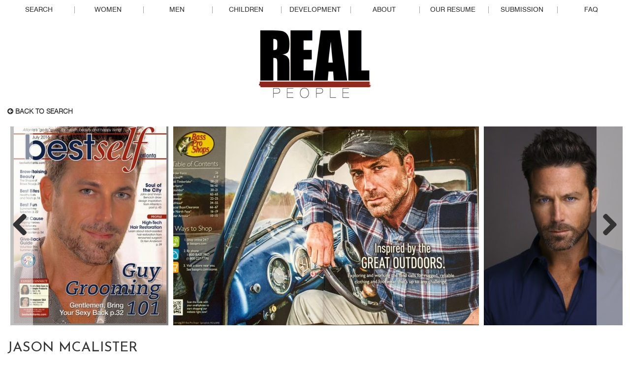

--- FILE ---
content_type: text/html; charset=UTF-8
request_url: https://realpeople.com/models/jason-mcalister/
body_size: 40743
content:
<!DOCTYPE html>
<html lang="en-US">
	<head>
		<meta name="viewport" content="minimum-scale=1.0, width=device-width, maximum-scale=1.0, user-scalable=no">
		<meta charset="UTF-8" />
		<title>JASON MCALISTER | Real People</title>
		<link rel="stylesheet" type="text/css" media="all" href="https://realpeople.com/wp-content/themes/dataperk/style.css?ver=1.0">
		<link href='https://fonts.googleapis.com/css?family=Josefin+Sans' rel='stylesheet' type='text/css'>
		<link href='https://fonts.googleapis.com/css?family=Lato|Source+Sans+Pro' rel='stylesheet' type='text/css'>
		<!--[if IE 7]>
		<link rel="stylesheet" href="https://realpeople.com/wp-content/themes/dataperk/fonts/font-awesome-ie7.css">
		<![endif]-->
		<!--[if lt IE 9]>
		<script src="//html5shiv.googlecode.com/svn/trunk/html5.js"></script>
		<![endif]-->
		<meta name='robots' content='max-image-preview:large' />
	<style>img:is([sizes="auto" i], [sizes^="auto," i]) { contain-intrinsic-size: 3000px 1500px }</style>
	<link rel="alternate" type="application/rss+xml" title="Real People &raquo; Feed" href="https://realpeople.com/feed/" />
<link rel="alternate" type="application/rss+xml" title="Real People &raquo; Comments Feed" href="https://realpeople.com/comments/feed/" />
<script type="text/javascript">
/* <![CDATA[ */
window._wpemojiSettings = {"baseUrl":"https:\/\/s.w.org\/images\/core\/emoji\/16.0.1\/72x72\/","ext":".png","svgUrl":"https:\/\/s.w.org\/images\/core\/emoji\/16.0.1\/svg\/","svgExt":".svg","source":{"concatemoji":"https:\/\/realpeople.com\/wp-includes\/js\/wp-emoji-release.min.js?ver=6.8.3"}};
/*! This file is auto-generated */
!function(s,n){var o,i,e;function c(e){try{var t={supportTests:e,timestamp:(new Date).valueOf()};sessionStorage.setItem(o,JSON.stringify(t))}catch(e){}}function p(e,t,n){e.clearRect(0,0,e.canvas.width,e.canvas.height),e.fillText(t,0,0);var t=new Uint32Array(e.getImageData(0,0,e.canvas.width,e.canvas.height).data),a=(e.clearRect(0,0,e.canvas.width,e.canvas.height),e.fillText(n,0,0),new Uint32Array(e.getImageData(0,0,e.canvas.width,e.canvas.height).data));return t.every(function(e,t){return e===a[t]})}function u(e,t){e.clearRect(0,0,e.canvas.width,e.canvas.height),e.fillText(t,0,0);for(var n=e.getImageData(16,16,1,1),a=0;a<n.data.length;a++)if(0!==n.data[a])return!1;return!0}function f(e,t,n,a){switch(t){case"flag":return n(e,"\ud83c\udff3\ufe0f\u200d\u26a7\ufe0f","\ud83c\udff3\ufe0f\u200b\u26a7\ufe0f")?!1:!n(e,"\ud83c\udde8\ud83c\uddf6","\ud83c\udde8\u200b\ud83c\uddf6")&&!n(e,"\ud83c\udff4\udb40\udc67\udb40\udc62\udb40\udc65\udb40\udc6e\udb40\udc67\udb40\udc7f","\ud83c\udff4\u200b\udb40\udc67\u200b\udb40\udc62\u200b\udb40\udc65\u200b\udb40\udc6e\u200b\udb40\udc67\u200b\udb40\udc7f");case"emoji":return!a(e,"\ud83e\udedf")}return!1}function g(e,t,n,a){var r="undefined"!=typeof WorkerGlobalScope&&self instanceof WorkerGlobalScope?new OffscreenCanvas(300,150):s.createElement("canvas"),o=r.getContext("2d",{willReadFrequently:!0}),i=(o.textBaseline="top",o.font="600 32px Arial",{});return e.forEach(function(e){i[e]=t(o,e,n,a)}),i}function t(e){var t=s.createElement("script");t.src=e,t.defer=!0,s.head.appendChild(t)}"undefined"!=typeof Promise&&(o="wpEmojiSettingsSupports",i=["flag","emoji"],n.supports={everything:!0,everythingExceptFlag:!0},e=new Promise(function(e){s.addEventListener("DOMContentLoaded",e,{once:!0})}),new Promise(function(t){var n=function(){try{var e=JSON.parse(sessionStorage.getItem(o));if("object"==typeof e&&"number"==typeof e.timestamp&&(new Date).valueOf()<e.timestamp+604800&&"object"==typeof e.supportTests)return e.supportTests}catch(e){}return null}();if(!n){if("undefined"!=typeof Worker&&"undefined"!=typeof OffscreenCanvas&&"undefined"!=typeof URL&&URL.createObjectURL&&"undefined"!=typeof Blob)try{var e="postMessage("+g.toString()+"("+[JSON.stringify(i),f.toString(),p.toString(),u.toString()].join(",")+"));",a=new Blob([e],{type:"text/javascript"}),r=new Worker(URL.createObjectURL(a),{name:"wpTestEmojiSupports"});return void(r.onmessage=function(e){c(n=e.data),r.terminate(),t(n)})}catch(e){}c(n=g(i,f,p,u))}t(n)}).then(function(e){for(var t in e)n.supports[t]=e[t],n.supports.everything=n.supports.everything&&n.supports[t],"flag"!==t&&(n.supports.everythingExceptFlag=n.supports.everythingExceptFlag&&n.supports[t]);n.supports.everythingExceptFlag=n.supports.everythingExceptFlag&&!n.supports.flag,n.DOMReady=!1,n.readyCallback=function(){n.DOMReady=!0}}).then(function(){return e}).then(function(){var e;n.supports.everything||(n.readyCallback(),(e=n.source||{}).concatemoji?t(e.concatemoji):e.wpemoji&&e.twemoji&&(t(e.twemoji),t(e.wpemoji)))}))}((window,document),window._wpemojiSettings);
/* ]]> */
</script>
<link rel='stylesheet' id='q-a-plus-css' href='https://realpeople.com/wp-content/plugins/q-and-a/css/q-a-plus.css?ver=1.0.6.2' type='text/css' media='screen' />
<style id='wp-emoji-styles-inline-css' type='text/css'>

	img.wp-smiley, img.emoji {
		display: inline !important;
		border: none !important;
		box-shadow: none !important;
		height: 1em !important;
		width: 1em !important;
		margin: 0 0.07em !important;
		vertical-align: -0.1em !important;
		background: none !important;
		padding: 0 !important;
	}
</style>
<link rel='stylesheet' id='wp-block-library-css' href='https://realpeople.com/wp-includes/css/dist/block-library/style.min.css?ver=6.8.3' type='text/css' media='all' />
<style id='classic-theme-styles-inline-css' type='text/css'>
/*! This file is auto-generated */
.wp-block-button__link{color:#fff;background-color:#32373c;border-radius:9999px;box-shadow:none;text-decoration:none;padding:calc(.667em + 2px) calc(1.333em + 2px);font-size:1.125em}.wp-block-file__button{background:#32373c;color:#fff;text-decoration:none}
</style>
<style id='global-styles-inline-css' type='text/css'>
:root{--wp--preset--aspect-ratio--square: 1;--wp--preset--aspect-ratio--4-3: 4/3;--wp--preset--aspect-ratio--3-4: 3/4;--wp--preset--aspect-ratio--3-2: 3/2;--wp--preset--aspect-ratio--2-3: 2/3;--wp--preset--aspect-ratio--16-9: 16/9;--wp--preset--aspect-ratio--9-16: 9/16;--wp--preset--color--black: #000000;--wp--preset--color--cyan-bluish-gray: #abb8c3;--wp--preset--color--white: #ffffff;--wp--preset--color--pale-pink: #f78da7;--wp--preset--color--vivid-red: #cf2e2e;--wp--preset--color--luminous-vivid-orange: #ff6900;--wp--preset--color--luminous-vivid-amber: #fcb900;--wp--preset--color--light-green-cyan: #7bdcb5;--wp--preset--color--vivid-green-cyan: #00d084;--wp--preset--color--pale-cyan-blue: #8ed1fc;--wp--preset--color--vivid-cyan-blue: #0693e3;--wp--preset--color--vivid-purple: #9b51e0;--wp--preset--gradient--vivid-cyan-blue-to-vivid-purple: linear-gradient(135deg,rgba(6,147,227,1) 0%,rgb(155,81,224) 100%);--wp--preset--gradient--light-green-cyan-to-vivid-green-cyan: linear-gradient(135deg,rgb(122,220,180) 0%,rgb(0,208,130) 100%);--wp--preset--gradient--luminous-vivid-amber-to-luminous-vivid-orange: linear-gradient(135deg,rgba(252,185,0,1) 0%,rgba(255,105,0,1) 100%);--wp--preset--gradient--luminous-vivid-orange-to-vivid-red: linear-gradient(135deg,rgba(255,105,0,1) 0%,rgb(207,46,46) 100%);--wp--preset--gradient--very-light-gray-to-cyan-bluish-gray: linear-gradient(135deg,rgb(238,238,238) 0%,rgb(169,184,195) 100%);--wp--preset--gradient--cool-to-warm-spectrum: linear-gradient(135deg,rgb(74,234,220) 0%,rgb(151,120,209) 20%,rgb(207,42,186) 40%,rgb(238,44,130) 60%,rgb(251,105,98) 80%,rgb(254,248,76) 100%);--wp--preset--gradient--blush-light-purple: linear-gradient(135deg,rgb(255,206,236) 0%,rgb(152,150,240) 100%);--wp--preset--gradient--blush-bordeaux: linear-gradient(135deg,rgb(254,205,165) 0%,rgb(254,45,45) 50%,rgb(107,0,62) 100%);--wp--preset--gradient--luminous-dusk: linear-gradient(135deg,rgb(255,203,112) 0%,rgb(199,81,192) 50%,rgb(65,88,208) 100%);--wp--preset--gradient--pale-ocean: linear-gradient(135deg,rgb(255,245,203) 0%,rgb(182,227,212) 50%,rgb(51,167,181) 100%);--wp--preset--gradient--electric-grass: linear-gradient(135deg,rgb(202,248,128) 0%,rgb(113,206,126) 100%);--wp--preset--gradient--midnight: linear-gradient(135deg,rgb(2,3,129) 0%,rgb(40,116,252) 100%);--wp--preset--font-size--small: 13px;--wp--preset--font-size--medium: 20px;--wp--preset--font-size--large: 36px;--wp--preset--font-size--x-large: 42px;--wp--preset--spacing--20: 0.44rem;--wp--preset--spacing--30: 0.67rem;--wp--preset--spacing--40: 1rem;--wp--preset--spacing--50: 1.5rem;--wp--preset--spacing--60: 2.25rem;--wp--preset--spacing--70: 3.38rem;--wp--preset--spacing--80: 5.06rem;--wp--preset--shadow--natural: 6px 6px 9px rgba(0, 0, 0, 0.2);--wp--preset--shadow--deep: 12px 12px 50px rgba(0, 0, 0, 0.4);--wp--preset--shadow--sharp: 6px 6px 0px rgba(0, 0, 0, 0.2);--wp--preset--shadow--outlined: 6px 6px 0px -3px rgba(255, 255, 255, 1), 6px 6px rgba(0, 0, 0, 1);--wp--preset--shadow--crisp: 6px 6px 0px rgba(0, 0, 0, 1);}:where(.is-layout-flex){gap: 0.5em;}:where(.is-layout-grid){gap: 0.5em;}body .is-layout-flex{display: flex;}.is-layout-flex{flex-wrap: wrap;align-items: center;}.is-layout-flex > :is(*, div){margin: 0;}body .is-layout-grid{display: grid;}.is-layout-grid > :is(*, div){margin: 0;}:where(.wp-block-columns.is-layout-flex){gap: 2em;}:where(.wp-block-columns.is-layout-grid){gap: 2em;}:where(.wp-block-post-template.is-layout-flex){gap: 1.25em;}:where(.wp-block-post-template.is-layout-grid){gap: 1.25em;}.has-black-color{color: var(--wp--preset--color--black) !important;}.has-cyan-bluish-gray-color{color: var(--wp--preset--color--cyan-bluish-gray) !important;}.has-white-color{color: var(--wp--preset--color--white) !important;}.has-pale-pink-color{color: var(--wp--preset--color--pale-pink) !important;}.has-vivid-red-color{color: var(--wp--preset--color--vivid-red) !important;}.has-luminous-vivid-orange-color{color: var(--wp--preset--color--luminous-vivid-orange) !important;}.has-luminous-vivid-amber-color{color: var(--wp--preset--color--luminous-vivid-amber) !important;}.has-light-green-cyan-color{color: var(--wp--preset--color--light-green-cyan) !important;}.has-vivid-green-cyan-color{color: var(--wp--preset--color--vivid-green-cyan) !important;}.has-pale-cyan-blue-color{color: var(--wp--preset--color--pale-cyan-blue) !important;}.has-vivid-cyan-blue-color{color: var(--wp--preset--color--vivid-cyan-blue) !important;}.has-vivid-purple-color{color: var(--wp--preset--color--vivid-purple) !important;}.has-black-background-color{background-color: var(--wp--preset--color--black) !important;}.has-cyan-bluish-gray-background-color{background-color: var(--wp--preset--color--cyan-bluish-gray) !important;}.has-white-background-color{background-color: var(--wp--preset--color--white) !important;}.has-pale-pink-background-color{background-color: var(--wp--preset--color--pale-pink) !important;}.has-vivid-red-background-color{background-color: var(--wp--preset--color--vivid-red) !important;}.has-luminous-vivid-orange-background-color{background-color: var(--wp--preset--color--luminous-vivid-orange) !important;}.has-luminous-vivid-amber-background-color{background-color: var(--wp--preset--color--luminous-vivid-amber) !important;}.has-light-green-cyan-background-color{background-color: var(--wp--preset--color--light-green-cyan) !important;}.has-vivid-green-cyan-background-color{background-color: var(--wp--preset--color--vivid-green-cyan) !important;}.has-pale-cyan-blue-background-color{background-color: var(--wp--preset--color--pale-cyan-blue) !important;}.has-vivid-cyan-blue-background-color{background-color: var(--wp--preset--color--vivid-cyan-blue) !important;}.has-vivid-purple-background-color{background-color: var(--wp--preset--color--vivid-purple) !important;}.has-black-border-color{border-color: var(--wp--preset--color--black) !important;}.has-cyan-bluish-gray-border-color{border-color: var(--wp--preset--color--cyan-bluish-gray) !important;}.has-white-border-color{border-color: var(--wp--preset--color--white) !important;}.has-pale-pink-border-color{border-color: var(--wp--preset--color--pale-pink) !important;}.has-vivid-red-border-color{border-color: var(--wp--preset--color--vivid-red) !important;}.has-luminous-vivid-orange-border-color{border-color: var(--wp--preset--color--luminous-vivid-orange) !important;}.has-luminous-vivid-amber-border-color{border-color: var(--wp--preset--color--luminous-vivid-amber) !important;}.has-light-green-cyan-border-color{border-color: var(--wp--preset--color--light-green-cyan) !important;}.has-vivid-green-cyan-border-color{border-color: var(--wp--preset--color--vivid-green-cyan) !important;}.has-pale-cyan-blue-border-color{border-color: var(--wp--preset--color--pale-cyan-blue) !important;}.has-vivid-cyan-blue-border-color{border-color: var(--wp--preset--color--vivid-cyan-blue) !important;}.has-vivid-purple-border-color{border-color: var(--wp--preset--color--vivid-purple) !important;}.has-vivid-cyan-blue-to-vivid-purple-gradient-background{background: var(--wp--preset--gradient--vivid-cyan-blue-to-vivid-purple) !important;}.has-light-green-cyan-to-vivid-green-cyan-gradient-background{background: var(--wp--preset--gradient--light-green-cyan-to-vivid-green-cyan) !important;}.has-luminous-vivid-amber-to-luminous-vivid-orange-gradient-background{background: var(--wp--preset--gradient--luminous-vivid-amber-to-luminous-vivid-orange) !important;}.has-luminous-vivid-orange-to-vivid-red-gradient-background{background: var(--wp--preset--gradient--luminous-vivid-orange-to-vivid-red) !important;}.has-very-light-gray-to-cyan-bluish-gray-gradient-background{background: var(--wp--preset--gradient--very-light-gray-to-cyan-bluish-gray) !important;}.has-cool-to-warm-spectrum-gradient-background{background: var(--wp--preset--gradient--cool-to-warm-spectrum) !important;}.has-blush-light-purple-gradient-background{background: var(--wp--preset--gradient--blush-light-purple) !important;}.has-blush-bordeaux-gradient-background{background: var(--wp--preset--gradient--blush-bordeaux) !important;}.has-luminous-dusk-gradient-background{background: var(--wp--preset--gradient--luminous-dusk) !important;}.has-pale-ocean-gradient-background{background: var(--wp--preset--gradient--pale-ocean) !important;}.has-electric-grass-gradient-background{background: var(--wp--preset--gradient--electric-grass) !important;}.has-midnight-gradient-background{background: var(--wp--preset--gradient--midnight) !important;}.has-small-font-size{font-size: var(--wp--preset--font-size--small) !important;}.has-medium-font-size{font-size: var(--wp--preset--font-size--medium) !important;}.has-large-font-size{font-size: var(--wp--preset--font-size--large) !important;}.has-x-large-font-size{font-size: var(--wp--preset--font-size--x-large) !important;}
:where(.wp-block-post-template.is-layout-flex){gap: 1.25em;}:where(.wp-block-post-template.is-layout-grid){gap: 1.25em;}
:where(.wp-block-columns.is-layout-flex){gap: 2em;}:where(.wp-block-columns.is-layout-grid){gap: 2em;}
:root :where(.wp-block-pullquote){font-size: 1.5em;line-height: 1.6;}
</style>
<link rel='stylesheet' id='dp_showoff_css-css' href='https://realpeople.com/wp-content/plugins/dp-showoff/dp_showoff.css?ver=0.9' type='text/css' media='all' />
<link rel='stylesheet' id='dp_form-style-css' href='https://realpeople.com/wp-content/plugins/dp_forms/dp_form-style.css?ver=1.12.1' type='text/css' media='all' />
<link rel='stylesheet' id='video-js-css' href='https://realpeople.com/wp-content/plugins/video-embed-thumbnail-generator/video-js/video-js.min.css?ver=7.11.4' type='text/css' media='all' />
<link rel='stylesheet' id='video-js-kg-skin-css' href='https://realpeople.com/wp-content/plugins/video-embed-thumbnail-generator/video-js/kg-video-js-skin.css?ver=4.10.3' type='text/css' media='all' />
<link rel='stylesheet' id='kgvid_video_styles-css' href='https://realpeople.com/wp-content/plugins/video-embed-thumbnail-generator/src/public/css/videopack-styles.css?ver=4.10.3' type='text/css' media='all' />
<script type="text/javascript" src="https://realpeople.com/wp-includes/js/jquery/jquery.min.js?ver=3.7.1" id="jquery-core-js"></script>
<script type="text/javascript" src="https://realpeople.com/wp-includes/js/jquery/jquery-migrate.min.js?ver=3.4.1" id="jquery-migrate-js"></script>
<meta property="og:url" content="https://realpeople.com/models/jason-mcalister/" >
<meta property="og:title" content="JASON MCALISTER" >
<meta property="og:description" content="DEMO REEL 1" >
<meta property="og:video" content="//s3-us-east-2.amazonaws.com/realpeoplecdn/wp-content/uploads/2013/07/SMINT_MOSQUITOS_on_129598883.mp4" >
<meta property="og:video:secure_url" content="//s3-us-east-2.amazonaws.com/realpeoplecdn/wp-content/uploads/2013/07/SMINT_MOSQUITOS_on_129598883.mp4" >
<meta property="og:video:type" content="video/mp4" >
<meta property="og:video:width" content="640" >
<meta property="og:video:height" content="360" >
<link rel="https://api.w.org/" href="https://realpeople.com/wp-json/" /><link rel="EditURI" type="application/rsd+xml" title="RSD" href="https://realpeople.com/xmlrpc.php?rsd" />
<meta name="generator" content="WordPress 6.8.3" />
<link rel="canonical" href="https://realpeople.com/models/jason-mcalister/" />
<link rel='shortlink' href='https://realpeople.com/?p=1081' />
<link rel="alternate" title="oEmbed (JSON)" type="application/json+oembed" href="https://realpeople.com/wp-json/oembed/1.0/embed?url=https%3A%2F%2Frealpeople.com%2Fmodels%2Fjason-mcalister%2F" />
<link rel="alternate" title="oEmbed (XML)" type="text/xml+oembed" href="https://realpeople.com/wp-json/oembed/1.0/embed?url=https%3A%2F%2Frealpeople.com%2Fmodels%2Fjason-mcalister%2F&#038;format=xml" />
<!-- Q & A -->
		<noscript><link rel="stylesheet" type="text/css" href="https://realpeople.com/wp-content/plugins/q-and-a/css/q-a-plus-noscript.css?ver=1.0.6.2" /></noscript><!-- Q & A -->
<style type="text/css"></style>
<style>
.synved-social-resolution-single {
display: inline-block;
}
.synved-social-resolution-normal {
display: inline-block;
}
.synved-social-resolution-hidef {
display: none;
}

@media only screen and (min--moz-device-pixel-ratio: 2),
only screen and (-o-min-device-pixel-ratio: 2/1),
only screen and (-webkit-min-device-pixel-ratio: 2),
only screen and (min-device-pixel-ratio: 2),
only screen and (min-resolution: 2dppx),
only screen and (min-resolution: 192dpi) {
	.synved-social-resolution-normal {
	display: none;
	}
	.synved-social-resolution-hidef {
	display: inline-block;
	}
}
</style><link rel="icon" href="https://realpeoplecdn.s3.us-east-2.amazonaws.com/wp-content/uploads/2020/08/20161107/cropped-logo-rp.jpg" sizes="32x32" />
<link rel="icon" href="https://realpeoplecdn.s3.us-east-2.amazonaws.com/wp-content/uploads/2020/08/20161107/cropped-logo-rp.jpg" sizes="192x192" />
<link rel="apple-touch-icon" href="https://realpeoplecdn.s3.us-east-2.amazonaws.com/wp-content/uploads/2020/08/20161107/cropped-logo-rp.jpg" />
<meta name="msapplication-TileImage" content="https://realpeoplecdn.s3.us-east-2.amazonaws.com/wp-content/uploads/2020/08/20161107/cropped-logo-rp.jpg" />
		<script src="https://realpeople.com/wp-content/themes/dataperk/swfobject/swfobject.js"></script>
		<!--[if IE 8]>
		<script src="//ajax.googleapis.com/ajax/libs/jquery/1.10.2/jquery.min.js"></script>
		<script>

			function ie8error() {
				if (document.getElementsByTagName('video')[0]) {
					if (document.getElementById('flash-error').style.display == 'none') {
						videoError(document.getElementsByTagName('video')[0]);
					}
				}
			}
		</script>
		<script>
			$(window).load(function() {
			    var timer = setInterval(ie8error, 1000);
			});
		</script>
		<![endif]-->
		<!-- Global site tag (gtag.js) - Google Analytics -->
		<script async src="https://www.googletagmanager.com/gtag/js?id=UA-91206356-4"></script>
		<script>
		  window.dataLayer = window.dataLayer || [];
		  function gtag(){dataLayer.push(arguments);}
		  gtag('js', new Date());

		  gtag('config', 'UA-91206356-4');
		</script>
</head>
<body class="wp-singular dp_model-template-default single single-dp_model postid-1081 wp-theme-dataperk no-js">
	<div id="fb-root"></div>
<script>(function(d, s, id) {
  var js, fjs = d.getElementsByTagName(s)[0];
  if (d.getElementById(id)) return;
  js = d.createElement(s); js.id = id;
  js.src = "//connect.facebook.net/en_US/sdk.js#xfbml=1&version=v2.6";
  fjs.parentNode.insertBefore(js, fjs);
}(document, 'script', 'facebook-jssdk'));</script>
	<script>
		document.body.className = document.body.className.replace('no-js', 'dplib js loading');
	</script>
	<section id="wrapper">
		<header>
			<div class="inner">
				<p onclick="DP.mobileMenuToggle(this)" class="mobile-menu"><i class="icon-th-list"></i> MENU</p>
				<nav class="dp-navigation dp-navigation-center">
					<ul id="menu-header" class="menu"><li id="menu-item-13" class="menu-item menu-item-type-post_type menu-item-object-page menu-item-13"><a href="https://realpeople.com/search/">Search</a></li>
<li id="menu-item-14" class="menu-item menu-item-type-custom menu-item-object-custom menu-item-has-children menu-item-14"><a href="https://realpeople.com/search/?start=13&#038;gender=female&#038;include_development=1">Women</a>
<ul class="sub-menu">
	<li id="menu-item-15" class="menu-item menu-item-type-custom menu-item-object-custom menu-item-15"><a href="https://realpeople.com/search/?start=13&#038;end=19&#038;gender=female&#038;include_development=1">Teens</a></li>
	<li id="menu-item-16" class="menu-item menu-item-type-custom menu-item-object-custom menu-item-16"><a href="https://realpeople.com/search/?start=20&#038;end=29&#038;gender=female&#038;include_development=1">Women 20 to 29</a></li>
	<li id="menu-item-209" class="menu-item menu-item-type-custom menu-item-object-custom menu-item-209"><a href="https://realpeople.com/search/?start=30&#038;end=39&#038;gender=female&#038;&#038;include_development=1">Women 30 to 39</a></li>
	<li id="menu-item-210" class="menu-item menu-item-type-custom menu-item-object-custom menu-item-210"><a href="https://realpeople.com/search/?start=40&#038;end=49&#038;gender=female&#038;include_development=1">Women 40 to 49</a></li>
	<li id="menu-item-211" class="menu-item menu-item-type-custom menu-item-object-custom menu-item-211"><a href="https://realpeople.com/search/?start=50&#038;end=59&#038;gender=female&#038;include_development=1">Women 50 to 59</a></li>
	<li id="menu-item-212" class="menu-item menu-item-type-custom menu-item-object-custom menu-item-212"><a href="https://realpeople.com/search/?start=60&#038;gender=female&#038;include_development=1">Women 60 Plus</a></li>
</ul>
</li>
<li id="menu-item-17" class="menu-item menu-item-type-custom menu-item-object-custom menu-item-has-children menu-item-17"><a href="https://realpeople.com/search/?start=13&#038;gender=male&#038;include_development=1">Men</a>
<ul class="sub-menu">
	<li id="menu-item-18" class="menu-item menu-item-type-custom menu-item-object-custom menu-item-18"><a href="https://realpeople.com/search/?start=13&#038;end=19&#038;gender=male&#038;include_development=1">Teens</a></li>
	<li id="menu-item-19" class="menu-item menu-item-type-custom menu-item-object-custom menu-item-19"><a href="https://realpeople.com/search/?start=20&#038;end=29&#038;gender=male&#038;include_development=1">Men 20 to 29</a></li>
	<li id="menu-item-213" class="menu-item menu-item-type-custom menu-item-object-custom menu-item-213"><a href="https://realpeople.com/search/?start=30&#038;end=39&#038;gender=male&#038;include_development=1">Men 30 to 39</a></li>
	<li id="menu-item-214" class="menu-item menu-item-type-custom menu-item-object-custom menu-item-214"><a href="https://realpeople.com/search/?start=40&#038;end=49&#038;gender=male&#038;include_development=1">Men 40 to 49</a></li>
	<li id="menu-item-215" class="menu-item menu-item-type-custom menu-item-object-custom menu-item-215"><a href="https://realpeople.com/search/?start=50&#038;end=59&#038;gender=male&#038;include_development=1">Men 50 to 59</a></li>
	<li id="menu-item-216" class="menu-item menu-item-type-custom menu-item-object-custom menu-item-216"><a href="https://realpeople.com/search/?start=60&#038;gender=male&#038;include_development=1">Men 60 Plus</a></li>
</ul>
</li>
<li id="menu-item-21" class="menu-item menu-item-type-custom menu-item-object-custom menu-item-has-children menu-item-21"><a href="https://realpeople.com/search/?start=0&#038;end=12&#038;include_development=1">Children</a>
<ul class="sub-menu">
	<li id="menu-item-20" class="menu-item menu-item-type-custom menu-item-object-custom menu-item-20"><a href="https://realpeople.com/search/?start=3&#038;end=5&#038;gender=female&#038;include_development=1">Girls 3 to 5</a></li>
	<li id="menu-item-22" class="menu-item menu-item-type-custom menu-item-object-custom menu-item-22"><a href="https://realpeople.com/search/?start=6&#038;end=9&#038;gender=female&#038;include_development=1">Girls 6 to 9</a></li>
	<li id="menu-item-217" class="menu-item menu-item-type-custom menu-item-object-custom menu-item-217"><a href="https://realpeople.com/search/?start=10&#038;end=12&#038;gender=female&#038;include_development=1">Girls 10 to 12</a></li>
	<li id="menu-item-218" class="menu-item menu-item-type-custom menu-item-object-custom menu-item-218"><a href="https://realpeople.com/search/?start=3&#038;end=5&#038;gender=male&#038;include_development=1">Boys 3 to 5</a></li>
	<li id="menu-item-219" class="menu-item menu-item-type-custom menu-item-object-custom menu-item-219"><a href="https://realpeople.com/search/?start=6&#038;end=9&#038;gender=male&#038;include_development=1">Boys 6 to 9</a></li>
	<li id="menu-item-220" class="menu-item menu-item-type-custom menu-item-object-custom menu-item-220"><a href="https://realpeople.com/search/?start=10&#038;end=12&#038;gender=male&#038;include_development=1">Boys 10 to 12</a></li>
</ul>
</li>
<li id="menu-item-18162" class="menu-item menu-item-type-custom menu-item-object-custom menu-item-18162"><a href="https://realpeople.com/search?include_development=2">Development</a></li>
<li id="menu-item-23" class="menu-item menu-item-type-post_type menu-item-object-page menu-item-23"><a href="https://realpeople.com/about/">About</a></li>
<li id="menu-item-24" class="menu-item menu-item-type-post_type menu-item-object-page menu-item-24"><a href="https://realpeople.com/our-resume/">Our Resume</a></li>
<li id="menu-item-26" class="menu-item menu-item-type-post_type menu-item-object-page menu-item-26"><a href="https://realpeople.com/contact/">Submission</a></li>
<li id="menu-item-27" class="menu-item menu-item-type-post_type menu-item-object-page menu-item-27"><a href="https://realpeople.com/faq/">FAQ</a></li>
</ul>
				</nav>
				<h1><a href="https://realpeople.com/" rel="home">Real People</a></h1>

			</div>
		</header>
		<section id="content">
			<div class="inner">
    <article id="post-1081" class="vcard post-1081 dp_model type-dp_model status-publish has-post-thumbnail hentry dp_model_race-0white">
	<!-- 					<header>
	     <h1><a href="https://realpeople.com/models/jason-mcalister/" rel="bookmark" class="fn">JASON MCALISTER</a></h1>
	     </header> -->
	<section>
	    <p class="backtosearch"><a href=""><i class="icon-circle-arrow-left"></i> Back to search</a></p>

	    	    <div class="contain">
		<ul id="img_rotate" class="ignore">
		    <li id="ctr1" class="control"><i class="icon-chevron-left"></i></li><li><img width="321" height="404" src="https://realpeoplecdn.s3.us-east-2.amazonaws.com/wp-content/uploads/2013/07/Jason.Mcalister2-e1467295490614-321x404.jpg" data-full="https://realpeoplecdn.s3.us-east-2.amazonaws.com/wp-content/uploads/2013/07/Jason.Mcalister2-e1467295490614.jpg" onclick="DP.talent.enlarge(event)" /></li><li><img width="621" height="404" src="https://realpeoplecdn.s3.us-east-2.amazonaws.com/wp-content/uploads/2013/07/Jason-MacAlister4-e1444658925138-621x404.jpg" data-full="https://realpeoplecdn.s3.us-east-2.amazonaws.com/wp-content/uploads/2013/07/Jason-MacAlister4-e1444658925138.jpg" onclick="DP.talent.enlarge(event)" /></li><li><img width="303" height="404" src="https://realpeoplecdn.s3.us-east-2.amazonaws.com/wp-content/uploads/2013/07/JASON-PRINT-3680-e1429120583487-303x404.jpg" data-full="https://realpeoplecdn.s3.us-east-2.amazonaws.com/wp-content/uploads/2013/07/JASON-PRINT-3680-e1429120583487.jpg" onclick="DP.talent.enlarge(event)" /></li><li><img width="492" height="404" src="https://realpeoplecdn.s3.us-east-2.amazonaws.com/wp-content/uploads/2013/07/Jason-McAllister-6-492x404.jpg" data-full="https://realpeoplecdn.s3.us-east-2.amazonaws.com/wp-content/uploads/2013/07/Jason-McAllister-6.jpg" onclick="DP.talent.enlarge(event)" /></li><li><img width="311" height="404" src="https://realpeoplecdn.s3.us-east-2.amazonaws.com/wp-content/uploads/2013/07/FullSizeRender-2-311x404.jpg" data-full="https://realpeoplecdn.s3.us-east-2.amazonaws.com/wp-content/uploads/2013/07/FullSizeRender-2.jpg" onclick="DP.talent.enlarge(event)" /></li><li><img width="303" height="404" src="https://realpeoplecdn.s3.us-east-2.amazonaws.com/wp-content/uploads/2013/07/Jason-McAlister-7-e1391461237243-303x404.jpg" data-full="https://realpeoplecdn.s3.us-east-2.amazonaws.com/wp-content/uploads/2013/07/Jason-McAlister-7-e1391461237243.jpg" onclick="DP.talent.enlarge(event)" /></li><li><img width="303" height="404" src="https://realpeoplecdn.s3.us-east-2.amazonaws.com/wp-content/uploads/2013/07/Jason-McAlister-21-e1391461259648-303x404.jpg" data-full="https://realpeoplecdn.s3.us-east-2.amazonaws.com/wp-content/uploads/2013/07/Jason-McAlister-21-e1391461259648.jpg" onclick="DP.talent.enlarge(event)" /></li><li><img width="303" height="404" src="https://realpeoplecdn.s3.us-east-2.amazonaws.com/wp-content/uploads/2013/07/Jason-McAlister-6-e1391461283222-303x404.jpg" data-full="https://realpeoplecdn.s3.us-east-2.amazonaws.com/wp-content/uploads/2013/07/Jason-McAlister-6-e1391461283222.jpg" onclick="DP.talent.enlarge(event)" /></li><li><img width="606" height="404" src="https://realpeoplecdn.s3.us-east-2.amazonaws.com/wp-content/uploads/2013/07/Jason-McAllister-4-606x404.jpg" data-full="https://realpeoplecdn.s3.us-east-2.amazonaws.com/wp-content/uploads/2013/07/Jason-McAllister-4.jpg" onclick="DP.talent.enlarge(event)" /></li><li><img width="303" height="404" src="https://realpeoplecdn.s3.us-east-2.amazonaws.com/wp-content/uploads/2013/07/Jason-McAlister-3-e1391461304377-303x404.jpg" data-full="https://realpeoplecdn.s3.us-east-2.amazonaws.com/wp-content/uploads/2013/07/Jason-McAlister-3-e1391461304377.jpg" onclick="DP.talent.enlarge(event)" /></li><li><img width="303" height="404" src="https://realpeoplecdn.s3.us-east-2.amazonaws.com/wp-content/uploads/2013/07/JASON-PRINT-3768-e1429120609518-303x404.jpg" data-full="https://realpeoplecdn.s3.us-east-2.amazonaws.com/wp-content/uploads/2013/07/JASON-PRINT-3768-e1429120609518.jpg" onclick="DP.talent.enlarge(event)" /></li><li><img width="270" height="404" src="https://realpeoplecdn.s3.us-east-2.amazonaws.com/wp-content/uploads/2013/07/Jason.Mcalister1-e1467295509952-270x404.jpg" data-full="https://realpeoplecdn.s3.us-east-2.amazonaws.com/wp-content/uploads/2013/07/Jason.Mcalister1-e1467295509952.jpg" onclick="DP.talent.enlarge(event)" /></li><li><img width="303" height="404" src="https://realpeoplecdn.s3.us-east-2.amazonaws.com/wp-content/uploads/2013/07/FullSizeRender1-303x404.jpg" data-full="https://realpeoplecdn.s3.us-east-2.amazonaws.com/wp-content/uploads/2013/07/FullSizeRender1.jpg" onclick="DP.talent.enlarge(event)" /></li><li><img width="303" height="404" src="https://realpeoplecdn.s3.us-east-2.amazonaws.com/wp-content/uploads/2013/07/Jason-McAlister-5-e1391461376302-303x404.jpg" data-full="https://realpeoplecdn.s3.us-east-2.amazonaws.com/wp-content/uploads/2013/07/Jason-McAlister-5-e1391461376302.jpg" onclick="DP.talent.enlarge(event)" /></li><li><img width="303" height="404" src="https://realpeoplecdn.s3.us-east-2.amazonaws.com/wp-content/uploads/2013/07/JASON-PRINT-3667-e1429120631751-303x404.jpg" data-full="https://realpeoplecdn.s3.us-east-2.amazonaws.com/wp-content/uploads/2013/07/JASON-PRINT-3667-e1429120631751.jpg" onclick="DP.talent.enlarge(event)" /></li><li><img width="344" height="404" src="https://realpeoplecdn.s3.us-east-2.amazonaws.com/wp-content/uploads/2013/07/Jason-MacAlister2-e1444659080904-344x404.jpg" data-full="https://realpeoplecdn.s3.us-east-2.amazonaws.com/wp-content/uploads/2013/07/Jason-MacAlister2-e1444659080904.jpg" onclick="DP.talent.enlarge(event)" /></li><li><img width="606" height="404" src="https://realpeoplecdn.s3.us-east-2.amazonaws.com/wp-content/uploads/2013/07/Jason-McAllister-9-606x404.jpeg" data-full="https://realpeoplecdn.s3.us-east-2.amazonaws.com/wp-content/uploads/2013/07/Jason-McAllister-9.jpeg" onclick="DP.talent.enlarge(event)" /></li><li><img width="303" height="404" src="https://realpeoplecdn.s3.us-east-2.amazonaws.com/wp-content/uploads/2013/07/FullSizeRender-1-303x404.jpg" data-full="https://realpeoplecdn.s3.us-east-2.amazonaws.com/wp-content/uploads/2013/07/FullSizeRender-1.jpg" onclick="DP.talent.enlarge(event)" /></li><li><img width="303" height="404" src="https://realpeoplecdn.s3.us-east-2.amazonaws.com/wp-content/uploads/2013/07/Jason-McAlister-4-e1391461395680-303x404.jpg" data-full="https://realpeoplecdn.s3.us-east-2.amazonaws.com/wp-content/uploads/2013/07/Jason-McAlister-4-e1391461395680.jpg" onclick="DP.talent.enlarge(event)" /></li><li><img width="624" height="404" src="https://realpeoplecdn.s3.us-east-2.amazonaws.com/wp-content/uploads/2013/07/Jason-McAlister-2-e1385152879154-624x404.jpg" data-full="https://realpeoplecdn.s3.us-east-2.amazonaws.com/wp-content/uploads/2013/07/Jason-McAlister-2-e1385152879154.jpg" onclick="DP.talent.enlarge(event)" /></li><li><img width="606" height="404" src="https://realpeoplecdn.s3.us-east-2.amazonaws.com/wp-content/uploads/2013/07/Jason-McAllister-8-606x404.jpg" data-full="https://realpeoplecdn.s3.us-east-2.amazonaws.com/wp-content/uploads/2013/07/Jason-McAllister-8.jpg" onclick="DP.talent.enlarge(event)" /></li><li><img width="299" height="404" src="https://realpeoplecdn.s3.us-east-2.amazonaws.com/wp-content/uploads/2013/07/JASON-MCALLISTER-1-299x404.png" data-full="https://realpeoplecdn.s3.us-east-2.amazonaws.com/wp-content/uploads/2013/07/JASON-MCALLISTER-1.png" onclick="DP.talent.enlarge(event)" /></li><li><img width="249" height="404" src="https://realpeoplecdn.s3.us-east-2.amazonaws.com/wp-content/uploads/2013/07/JASON-PRINT-CROPPED-3839-e1429120683208-249x404.jpg" data-full="https://realpeoplecdn.s3.us-east-2.amazonaws.com/wp-content/uploads/2013/07/JASON-PRINT-CROPPED-3839-e1429120683208.jpg" onclick="DP.talent.enlarge(event)" /></li><li><img width="303" height="404" src="https://realpeoplecdn.s3.us-east-2.amazonaws.com/wp-content/uploads/2013/07/IMG_0763-e1462566951121-303x404.jpg" data-full="https://realpeoplecdn.s3.us-east-2.amazonaws.com/wp-content/uploads/2013/07/IMG_0763-e1462566951121.jpg" onclick="DP.talent.enlarge(event)" /></li><li><img width="298" height="404" src="https://realpeoplecdn.s3.us-east-2.amazonaws.com/wp-content/uploads/2013/07/JASON-MCALLISTER-2-298x404.png" data-full="https://realpeoplecdn.s3.us-east-2.amazonaws.com/wp-content/uploads/2013/07/JASON-MCALLISTER-2.png" onclick="DP.talent.enlarge(event)" /></li><li><img width="303" height="404" src="https://realpeoplecdn.s3.us-east-2.amazonaws.com/wp-content/uploads/2013/07/Jason-McAlister-1-e1391461413352-303x404.jpg" data-full="https://realpeoplecdn.s3.us-east-2.amazonaws.com/wp-content/uploads/2013/07/Jason-McAlister-1-e1391461413352.jpg" onclick="DP.talent.enlarge(event)" /></li><li><img width="624" height="404" src="https://realpeoplecdn.s3.us-east-2.amazonaws.com/wp-content/uploads/2013/07/Jason-McAlister.-1jpg-e1385152910314-624x404.jpg" data-full="https://realpeoplecdn.s3.us-east-2.amazonaws.com/wp-content/uploads/2013/07/Jason-McAlister.-1jpg-e1385152910314.jpg" onclick="DP.talent.enlarge(event)" /></li><li><img width="299" height="404" src="https://realpeoplecdn.s3.us-east-2.amazonaws.com/wp-content/uploads/2013/07/JASON-MCALLISTER-3-299x404.png" data-full="https://realpeoplecdn.s3.us-east-2.amazonaws.com/wp-content/uploads/2013/07/JASON-MCALLISTER-3.png" onclick="DP.talent.enlarge(event)" /></li><li><img width="328" height="404" src="https://realpeoplecdn.s3.us-east-2.amazonaws.com/wp-content/uploads/2013/07/Jason-MacAlister3-e1444659100348-328x404.jpg" data-full="https://realpeoplecdn.s3.us-east-2.amazonaws.com/wp-content/uploads/2013/07/Jason-MacAlister3-e1444659100348.jpg" onclick="DP.talent.enlarge(event)" /></li><li><img width="299" height="404" src="https://realpeoplecdn.s3.us-east-2.amazonaws.com/wp-content/uploads/2013/07/JASON-MCALLISTER-4-299x404.png" data-full="https://realpeoplecdn.s3.us-east-2.amazonaws.com/wp-content/uploads/2013/07/JASON-MCALLISTER-4.png" onclick="DP.talent.enlarge(event)" /></li><li><img width="298" height="404" src="https://realpeoplecdn.s3.us-east-2.amazonaws.com/wp-content/uploads/2013/07/JASON-MCALLISTER-5-298x404.png" data-full="https://realpeoplecdn.s3.us-east-2.amazonaws.com/wp-content/uploads/2013/07/JASON-MCALLISTER-5.png" onclick="DP.talent.enlarge(event)" /></li><li><img width="298" height="404" src="https://realpeoplecdn.s3.us-east-2.amazonaws.com/wp-content/uploads/2013/07/JASON-MCALLISTER-6-298x404.png" data-full="https://realpeoplecdn.s3.us-east-2.amazonaws.com/wp-content/uploads/2013/07/JASON-MCALLISTER-6.png" onclick="DP.talent.enlarge(event)" /></li><li><img width="300" height="404" src="https://realpeoplecdn.s3.us-east-2.amazonaws.com/wp-content/uploads/2013/07/JASON-MCALLISTER-8-300x404.png" data-full="https://realpeoplecdn.s3.us-east-2.amazonaws.com/wp-content/uploads/2013/07/JASON-MCALLISTER-8.png" onclick="DP.talent.enlarge(event)" /></li><li><img width="301" height="404" src="https://realpeoplecdn.s3.us-east-2.amazonaws.com/wp-content/uploads/2013/07/JASON-MCALLISTER9-301x404.png" data-full="https://realpeoplecdn.s3.us-east-2.amazonaws.com/wp-content/uploads/2013/07/JASON-MCALLISTER9.png" onclick="DP.talent.enlarge(event)" /></li><li id="ctr2" class="control"><i class="icon-chevron-right"></i></li>
		</ul>
	    </div>


	    <div style="clear:both;overflow:hidden;">
		<h1>JASON MCALISTER</h1>
		<ul class="stats">
		    <li><strong>Height:</strong> 6'2''</li> <li><strong>Suit:</strong> 41L</li> <li><strong>Neck:</strong> 16</li> <li><strong>Sleeve:</strong> 34</li> <li><strong>Waist:</strong> 32</li> <li><strong>Inseam:</strong> 34</li> <li><strong>Shoe:</strong> 11</li> <li><strong>Hair:</strong> BROWN</li> <li><strong>Eyes:</strong> BLUE</li> <li onclick="DP.ajax(event)" class="videos" data-vid="3147">DEMO REEL</li>






 



		    		    <li><span id="compcard_link"><a href="?show_comp=1" target="_blank">Comp Card</a></span></li>
		    
		</ul>
	    </div>
	    
	</section>
    </article>


				</div>
				
							</section>			<footer>
				<div class="inner">
					<div id="dp-footer-widgets">
						<div id="dp-top-footer-widget"><ul><li id="text-2" class="widget-container widget_text">			<div class="textwidget"><p>© 2018 REAL PEOPLE</p>
</div>
		</li></ul></div>
						<div id="dp-mid-footer-widget"><ul><li id="text-3" class="widget-container widget_text">			<div class="textwidget"><a href="#top">BACK TO TOP</a></div>
		</li></ul></div>
						
					</div>


				</div>
			</footer>
			<div id="overlay_img_rotate"><img id="img" src="" /><i class="icon-remove-circle close" onclick="DP.talent.closeEnlarge(event)"></i><div style="width:320px;margin:20px auto 0;"><i onclick="DP.talent.findLeft()" class="left icon-chevron-left"></i><i onclick="DP.talent.findRight()" class="right icon-chevron-right"></i></div><div class="loading">loading...</div></div>
			<div id="overlay_resume"></div>
			<div id="overlay"></div>
		</section>		<script src="https://realpeople.com/wp-content/themes/dataperk/js.js"></script>
		<script type="speculationrules">
{"prefetch":[{"source":"document","where":{"and":[{"href_matches":"\/*"},{"not":{"href_matches":["\/wp-*.php","\/wp-admin\/*","\/wp-content\/uploads\/*","\/wp-content\/*","\/wp-content\/plugins\/*","\/wp-content\/themes\/dataperk\/*","\/*\\?(.+)"]}},{"not":{"selector_matches":"a[rel~=\"nofollow\"]"}},{"not":{"selector_matches":".no-prefetch, .no-prefetch a"}}]},"eagerness":"conservative"}]}
</script>
<script type="text/javascript" src="https://realpeople.com/wp-content/plugins/q-and-a/js/q-a-plus.js?ver=1.0.6.2" id="q-a-plus-js"></script>

	</body>
</html>

<!--
Performance optimized by W3 Total Cache. Learn more: https://www.boldgrid.com/w3-total-cache/

Page Caching using Memcached (SSL caching disabled) 
Database Caching 2/73 queries in 0.173 seconds using Memcached

Served from: realpeople.com @ 2025-12-02 17:13:28 by W3 Total Cache
-->

--- FILE ---
content_type: text/css
request_url: https://realpeople.com/wp-content/themes/dataperk/style.css?ver=1.0
body_size: 16551
content:
/*
Theme Name: DataPerk 20131022
Author: DataPerk
Version: .01
Description: This is the template DataPerk created for you!

*/
@import "reset.css";

html, body, #wrapper {
	height: 92%;
	*height: auto;
}

video,
embed,
object {
	/*margin: 0 auto;*/
	display: block;
	max-width: 640px;
	max-height: 360px;
	width: 100%;
	height: 100%;
	min-height: 360px;
	background: #000;
	position: absolute;
	top: 50%;
	left: 50%;
	margin-top: -180px;
	margin-left: -320px;
}

#homepage video {
	max-width: 100%;
    max-height: 100%;
    position: relative;
    margin: auto;
    left: 0;
    top: 0;
    background: white;	
}

#content {
	height: auto;
	min-height: 92%;
	margin-top: 1em;
}
#content .inner {
	padding: 0 15px;
}

.error404 .inner {
    text-align:center;
}

.error404 .inner img {
    max-width: 400px;
}

body.home div#homepage .synved-social-container a.synved-social-button img.synved-social-image, body.home div#homepage .synved-social-container a.synved-social-button{
	max-width:20px;
	max-height:20px;
}

body.page .synved-social-container a.synved-social-button img.synved-social-image, .synved-social-container a.synved-social-button{
	max-width:25px;
	max-height:25px;
}

.clearall{
	clear: both;
}

.social-icons{
	float:right;
	margin-top: 4%;
	margin-right: -1.8%;
}

.social-icons li{
	display: inline-block;
	list-style: none;
}

.social-icons li img{
	width:70%;
	height:auto;
}

.home .social-icons-frontpage-wrapper {
	margin-top: 2%;
}

.social-icons-frontpage-wrapper{
	width: 100%;
	text-align: center;
	/* border:1px red solid; */
	margin-top:29%;
}

.social-icons-frontpage{
	max-width:940px;
	margin:0 auto;
	padding:0;
	/* border:1px red solid; */
	text-align: right;
}

.social-icons-frontpage li{
	display: inline-block;
	list-style: none;
	margin-left: 18px;
}

.social-icons-frontpage li img{
	width:32px;
	height:auto;
}

/*

Reference Navigation Styles

You'll probably delete these.

*/
.dp-navigation ul {
	/*background: #AAA;*/
	/*font-size: 12px;*/
	font-family: "Swiss721BT-Roman";
	/*font-weight: bold;*/
}

.dp-navigation a {
	color: #333;
	text-transform: uppercase;
	width:9%;
}

.dp-navigation li ul a {
	width:auto;
}

.dp-navigation > ul > li {
	border-left: 1px solid #a0a0a0;
}

.dp-navigation > ul > li:first-child {
	border-left: 0 none;
}

.dp-navigation li:hover > a {
	/*background: #fff;*/
/*	color: white;*/
}
/* END Reference Navigation Styles */

/* Default Event Formatting */

.dp-single-event {
	overflow: hidden;
}

.dp-single-event aside {
	float: right;
	width: 350px;
}

.dp-single-event aside ~ * {
	padding-right: 400px;
}

.dp-eventelate-cal-view {
	border-collapse: collapse;
	margin: auto;
	border: 1px solid gray;
}

.dp-eventelate-cal-view caption {
	padding: 20px;
	border: 1px solid gray;
	border-bottom: 0px;
}

.dp-eventelate-previous,
.dp-eventelate-next {
	text-decoration: none;
}

.dp-eventelate-previous {
	float: left;
}
.dp-eventelate-next {
	float: right;
}

.dp-eventelate-cal-view th {
	background: #EFEFEF;
	padding: 10px;
	border-bottom: 1px solid gray;
}

.dp-eventelate-cal-view td {
	padding: 5px;
	width: 100px;
	height: 100px;
	border: 1px solid gray;
	font-size: 10px;
}

.dp-eventelate-cal-view td div {
	font-size: 12px;
}

.dp-eventelate-cal-view td div > span {
	display: inline-block;
	margin-left: 10px;
}

.dp-eventelate-cal-view td ul {
	position: absolute;
	list-style-type: none;
	padding-left: 0px;
	border: 1px solid #DAA520;
	background: #FAFAD2;
	font-size: 11px;
	text-align: left;
	-webkit-border-radius: 3px;
	-moz-border-radius: 3px;
	border-radius: 3px;
	min-width: 100px;
	visibility: hidden;
	opacity: 0;
	-webkit-transition: opacity .1s linear;
	-webkit-transition-delay: 0s, .25s;
	-moz-transition: opacity .1s linear;
	-moz-transition-delay: 0s, .25s;
	-o-transition: opacity .1s linear;
	-o-transition-delay: 0s, .25s;
	-msie-transition: opacity .1s linear;
	-msie-transition-delay: 0s, .25s;
	transition: opacity .1s linear;
	transition-delay: 0s, .25s;
}

.dp-eventelate-cal-view td:hover ul {
	display: block;
	visibility: visible;
	opacity: 1;
	-webkit-transition-delay: 0s, 0s;
	-moz-transition-delay: 0s, 0s;
	-o-transition-delay: 0s, 0s;
	-msie-transition-delay: 0s, 0s;
	transition-delay: 0s, 0s;
}

.dp-eventelate-cal-view td ul li > a,
.dp-eventelate-cal-view td ul li > a > * {
	display: block;
}

.dp-eventelate-cal-view td ul li {
	padding: 8px;
}

.dp-eventelate-cal-view td ul li+li {
	padding: 8px;
	border-top: 1px solid #DAA520;
}

.dp-eventelate-today {
	background: #EFEFEF;
}

/* End default Event Formatting */

/* Default formatting for next/prev links */

.dp-nav-next-prev {
	overflow: hidden;
}

.dp-nav-next-prev .dp-nav-previous {
	float: left;
}

.dp-nav-next-prev .dp-nav-next {
	float: right;
}

.home header {
	z-index: 10;
	position: relative;
	background: white;
}

#wrapper > header h1 > a,
.logo-left a {
	display: block;
	width: 230px;
	height:142px;
	overflow: hidden;
	white-space: nowrap;
	text-indent: 100%;
	background: url(images/logo.png) no-repeat;
	margin: 0 auto;
}
.logo-left {
	float: left;
	padding: 0 20px 20px 0;
}

footer .inner {
	width: 100%;
	max-width: 940px;
	border-top: 1px solid #8c271f;
	margin: 20px auto 0;
	padding: 10px 11px 30px;
	/*font-size: 12px;*/
}
footer a {
	color:#333;
	text-decoration: none;
}
footer ul {
	list-style: none;
	padding-left: 0;
}
#dp-top-footer-widget {
	float: left;
}
#dp-mid-footer-widget {
	text-align: right;
}

#homepage {
	height: 100%;
	margin-top:-100px;
}
#homepage > div {
	width: 100%;
	max-width: 600px;
	display: block;
	margin:4% auto 2%;
	position: relative;
}
#homepage img {
	margin:0 auto;
	display: block;
	height:auto;
	width: 100%;
	position: absolute;
}

img.photo {
	float: left;
}

#img_rotate,
#vid_rotate {
	position: relative;
	padding: 0;
}
#img_rotate li,
#vid_rotate li {
	display: inline-block;
	*display: inline;
	*zoom: 1;
	*float: left;
	padding: 0 4px 0 6px;
}
#img_rotate li:first-child + li {
	/*padding-left: 0;*/
}
#ctr1 {
	left: 0;
}
#img_rotate li.control,
#vid_rotate li.control {
	position: absolute;
	line-height: 404px;
	font-size: 50px;
	background: rgba(255,255,255,0.5);
	background: url(images/trans-white.png)\9;
	*background: url(images/trans-white.png);
	cursor: pointer;
	display: none;
	top:0;
	bottom: 0;
	margin: 0;
	padding:0 10px;
}
#img_rotate li.control i {
	line-height: 404px;
}
#img_rotate img {
	cursor: pointer;
/*	height: 404px;
	width: auto;
	display: inline-block;
	float: left;*/
}
li + .control {
	right:0;
	/*margin-right: 11px;*/
}

.contain {
	position: relative;
	overflow: hidden;
}

.backtosearch {
	margin-top: 15px;
}

.backtosearch a {
	text-decoration: none;
	text-transform: uppercase;
	color: #333;
	font-weight: bold;
}


.synved-social-container{
/* 	border:1px red solid; */
}

.backtosearch + img {
	padding-right: 11px;
}

.videos {
	/*overflow: hidden;
	width: 100%;
	min-height: 175px;
	display: block;
	float: left;*/
	color: #8C271F;
	cursor: pointer;
	font-weight: bold;
}
.videos > p {
	margin-bottom: 0;
}
.videos > p + * {
	display: none;
}
#vid_rotate li {
	float: left;
	/*width: 311px;*/
	display: block;
	padding: 0 4px 0 6px;
}
.videos .kgvid_wrapper {
	margin:0;
}
#vid_rotate .kgvid_video_meta {

}
.videos iframe {
	width: 311px;
	height:175px;
	display: block;
}

#compcard_link a,
#resume_link a {
	text-transform: uppercase;
	font-weight: bold;
	color:#8c271f;
	cursor: pointer;
	margin-left: 20px;
	text-decoration: none;
}
#resume {
	position: fixed;
	top:10%;
	right:10%;
	bottom:10%;
	left:10%;
	background: #fff;
	border-radius: 5px;
	display: none;
	padding: 10px 20px;
	z-index: 1;
	overflow: auto;
	overflow-x: hidden;
}
#resume p {
	width:95%;
	display: block;
	margin-left: auto;
	margin-right: auto;
}
#overlay_img_rotate,
#overlay_resume,
#overlay {
	/*padding-top: 35px;*/
	position: fixed;
	top:100%;
	right:0;
	bottom:0;
	left:0;
	background: url(images/trans-pinstripe.png);
	/*display: none;*/
	display: block;
	-ms-filter:"progid:DXImageTransform.Microsoft.Alpha(Opacity=0)";
	filter: alpha(opacity=0);
	opacity: 0;
	-webkit-transition: opacity 0.25s linear;
	-moz-transition: opacity 0.25s linear;
	-o-transition: opacity 0.25s linear;
	-ms-transition: opacity 0.25s linear;
	transition: opacity 0.25s linear;
}
#overlay_img_rotate.active,
#overlay_resume.active,
#overlay.active {
	/*display: block;*/
	-ms-filter:"progid:DXImageTransform.Microsoft.Alpha(Opacity=100)";
	filter: alpha(opacity=100);
	opacity: 1;
	-webkit-transition: opacity 0.25s linear;
	-moz-transition: opacity 0.25s linear;
	-o-transition: opacity 0.25s linear;
	-ms-transition: opacity 0.25s linear;
	transition: opacity 0.25s linear;
}
#overlay_img_rotate img {
	/*padding: 8px;*/
	/*border: 8px solid #fff;*/
	background: transparent;
	height:80%;
	margin: 0 auto;
	display: block;
	position:relative;
	z-index:9;
	margin-top: 3%;
}

#overlay_img_rotate .loading {
	position: absolute;
	/*top:calc(50% - 39px);
	left:calc(50% - 50px);*/
	top:49%;
	left:49%;
	width:100px;
	height:78px;
	background: url(images/loading.gif) center no-repeat transparent;
	color:#fff;
	text-align:center;
}

div .kgvid_video_meta {
	display: none;
}

.close {
	position: absolute;
	font-size: 30px;
	top:35px;
	right:15px;
	color: #333;
	cursor: pointer;
}
img + .close,
#overlay .close {
	color: #fff;
}
#overlay_img_rotate .right {
	float: right;
}
#overlay_img_rotate .left,
#overlay_img_rotate .right {
	color: #fff;
	cursor: pointer;
	font-size: 25px;
	/*position: absolute;*/
}
.video-js {
	margin:0 auto;
	display: block;
}

.stats {
	padding: 0;
	text-transform: uppercase;
}
.stats li {
	list-style: none;
	display: inline-block;
	*display: inline;
	*zoom:1;
	margin-right: 8px;
	white-space: nowrap;
}
.dp_model h1 {
	/*float: left;*/
	margin-right: 15px;
}
.dp_model h1 + ul {
	float: left;
	margin-top: 15px;
}

#results {
	margin-top: -25px;
	margin-left: 36%;
	overflow: hidden;
	position: relative;
}

.results {
	text-transform: uppercase;
	font-weight: bold;
}

.all img {
	width: 150px;
	height: 200px;
	position: absolute;
	z-index: -1;
	top: 10px;
	right: 10px;
	bottom: 10px;
	left: 10px;
	box-shadow: 0 0 0px #333;
	-webkit-transition: all 0.15s linear;
	-moz-transition: all 0.15s linear;
	-o-transition: all 0.15s linear;
	-ms-transition: all 0.15s linear;
	transition: all 0.15s linear;
}

.all:hover img {
	width: 160px;
	height: 210px;
	top: 5px;
	right: 5px;
	bottom: 5px;
	left: 5px;
	box-shadow: 0 0 5px #333;
	-webkit-transition: all 0.15s linear;
	-moz-transition: all 0.15s linear;
	-o-transition: all 0.15s linear;
	-ms-transition: all 0.15s linear;
	transition: all 0.15s linear;
}

.all {
	position: relative;
	float: left;
	width: 170px;
	height: 220px;
	overflow: hidden;
	position: relative;
	/*margin: 10px;*/
/*	-webkit-transition: all 0.15s linear;
	-moz-transition: all 0.15s linear;
	-o-transition: all 0.15s linear;
	-ms-transition: all 0.15s linear;
	transition: all 0.15s linear;*/
}
.all:hover {
/*	-webkit-box-shadow: 0 0 5px #333;
	box-shadow: 0 0 5px #333;
	margin:5px 6px;
	width: 158px;
	height: 210px;
	-webkit-transition: all 0.10s linear;
	-moz-transition: all 0.10s linear;
	-o-transition: all 0.10s linear;
	-ms-transition: all 0.10s linear;
	transition: all 0.10s linear;*/
}

.all > a {
	display: block;
	width: 100%;
	height: 100%;
}

.all > a > h6 {
	background: rgba(0,0,0,0.40);
	background: url(images/trans-black.png) \9;
	*background: url(images/trans-black.png);
	color: #fff;
	position: absolute;
	z-index: 1;
	left: 5px;
	right: 5px;
	top:-100%;
	padding: 6px;
	-webkit-transition: all 0.20s linear;
	-moz-transition: all 0.20s linear;
	-o-transition: all 0.20s linear;
	-ms-transition: all 0.20s linear;
	transition: all 0.20s linear;
}
.all > a:hover > h6 {
	top:5px;
	-webkit-transition: all 0.20s linear;
	-moz-transition: all 0.20s linear;
	-o-transition: all 0.20s linear;
	-ms-transition: all 0.20s linear;
	transition: all 0.20s linear;
}

.all > a > i {
	position: absolute;
	right: 5px;
	bottom: 5px;
	/*color: #8C271F;*/
	color: #000;
	text-decoration: none;
	padding: 5px;
	/*background: rgba(0,0,0,0.25);*/
	background: #fff;
	border-radius: 18px;
	font-size: 2em;
}

#loading {
	position: absolute;
	top:40px;
	right:0;
	bottom: 0;
	left:0;
	display: none;
	background: rgba(255,255,255,0.3);
}

#loading img {
	display: block;
	width: 47px;
	height: 39px;
	margin: 80px auto 0;
}

.filters a {
	color: #333;
	margin-right: 6px;
	text-decoration: none;
}

.filters a.newsearch {
	text-decoration: none;
	text-transform: uppercase;
	color: #8C271F;
	font-weight: bold;
	margin-left: 10px;
}

form.search {
	float: left;
	width:34%;
	min-width: 300px;
	margin: 0 20px 20px 0;
	text-transform: uppercase;
	overflow: hidden;
}
form.search div {
	clear: both;
}
form.search strong {
	float: left;
	line-height: 25px;
}
form.search .gender label {
	line-height: 25px;
	float: left;
	width:auto;
}
form.search .gender input {
	float: left;
	width: auto;
	margin-top: 0;
	margin-left: 18px;
}
form.search .age label {
	line-height: 25px;
	float: left;
	width:80px;
	*width:88px;
	margin-left: 10px;
}
form.search .age label span {
	font-weight: normal;
	float: left;
	margin-right: 5px;
}
form.search .age input {
	width:35px;
}
form.search .name label {
	line-height: 25px;
	float: left;
	width: 45%;
	margin-left: 5%;
}
form.search .name label:first-child {
	margin-left: 0;
}
form.search .race input,
form.search .race label,
form.search .dev_board input {
	display: inline-block;
	*display: inline;
	*zoom:1;
	width: auto;
	line-height: 26px;
	vertical-align: middle;
}
form.search .dev_board label,
form.search .dev_board strong {
	display: block;
	float:left;
}
form.search .race label {
	margin-left: 5px;
}

.mobile-menu {
	display: none;
}
footer {
	clear: both;
}

#video1, #video2 {
	display: none;
}

#flash-error {
	position: absolute;
	z-index: 200;
	display: block;
	width: 600px;
	height: 300px;
	top: 50%;
	left:50%;
	margin-top: -150px;
	margin-left: -300px;
	background: #000;
}

#flash-error h6 {
	color: #8C271F;
	text-transform: uppercase;
	font-size: 20px;
	margin-top: 110px;
	margin-bottom: 10px;
	text-indent: 40px;
}

#flash-error p {
	color: #fff;
	text-align: center;
}

#flash-error a {
	color: #8C271F;
}

@media all and (max-width:1471px) {
	form.search .race label + label + label + label + label {
		margin-left: 46px;
	}
}

@media all and (max-width:1171px) {
	.dp-navigation a {
		width:8%;
	}
}

@media all and (max-width:1165px) {
	.dp-navigation a {
		width:auto;
	}
}

@media all and (max-width:1084px) {
	form.search .race label + label + label + label {
		margin-left: 46px;
	}
	form.search .race label + label + label + label + label {
		margin-left: 8px;
	}
}

@media all and (max-width:979px) {
	footer .inner {
		padding: 10px 0 30px;
	}
}

@media all and (max-width:846px) {
	form.search {
		float: none;
		width: 100%;
	}
	form.search .race label + label + label + label + label,
	form.search .race label + label + label + label {
		margin-left: 5px;
	}
	#results {
		margin-left: 0;
	}
}

@media all and (max-width:846px) {
	.dp-navigation a {
		padding: 5px;
	}
}

@media all and (max-width:700px) {
	#content .inner {
		padding: 0 0;
	}
}

@media all and (max-width:675px) {
	.mobile-menu {
		display: block;
		text-align: center;
		padding-top: 10px;
		cursor: pointer;
	}
	.mobile-menu + nav {
		/*display: none;*/
		display: block;
		overflow: hidden;
		position: absolute;
		height:0;
		z-index: 9999;
		background: rgba(255, 255, 255, .8);
		-webkit-transition: height 0.25s linear 0s;
		-moz-transition: height 0.25s linear 0s;
		-o-transition: height 0.25s linear 0s;
		-ms-transition: height 0.25s linear 0s;
		transition: height 0.25s linear 0s;
	}
	.mobile-menu.active + nav {
		height: 270px;
		-webkit-transition: height 0.25s linear 0s;
		-moz-transition: height 0.25s linear 0s;
		-o-transition: height 0.25s linear 0s;
		-ms-transition: height 0.25s linear 0s;
		transition: height 0.25s linear 0s;
	}
	.mobile-menu + nav li,
	.dp-navigation > ul > li:first-child {
		display: block;
		text-align: left;
		border-left: 1px solid #333;
		margin-left: 10px;
		margin-bottom: 10px;
	}
	.dp-navigation a {
		padding: 0 5px;
	}
	.dp-navigation li:hover > ul {
		display: none;
	}
}

@media only screen and (-moz-min-device-pixel-ratio: 1.5), only screen and (-o-min-device-pixel-ratio: 3/2), only screen and (-webkit-min-device-pixel-ratio: 1.5), only screen and (min-device-pixel-ratio: 1.5) {
	#wrapper > header h1 > a,
	.logo-left a {
		background-image: url(images/logo_2x.png);
		background-size: 230px 142px;
	}
}


--- FILE ---
content_type: text/css
request_url: https://realpeople.com/wp-content/plugins/dp-showoff/dp_showoff.css?ver=0.9
body_size: 768
content:
#image-gallery {
	display: -webkit-box;
	display: -ms-flexbox;
	display: flex;
	-ms-flex-wrap: wrap;
	    flex-wrap: wrap;
	-webkit-box-pack: center;
	    -ms-flex-pack: center;
	        justify-content: center;
}

#image-gallery > li {
	list-style-type: none;
	padding: 5px;
	-webkit-box-sizing: border-box;
	        box-sizing: border-box;
	position: relative;
}

#image-gallery > li > img {
	width: 100%;
}

#image-gallery a {
    position: absolute;
    top: 15px;
    right: 15px;
    background-color: red;
    color: white;
    height: 25px;
    width: 25px;
    text-align: center;
    border-radius: 5px;
    font-weight: bold;
    line-height: 25px;
    cursor: pointer;
    text-transform: uppercase;
}

.wp-admin #image-gallery img:hover {
	cursor: move;
}

--- FILE ---
content_type: text/css
request_url: https://realpeople.com/wp-content/plugins/dp_forms/dp_form-style.css?ver=1.12.1
body_size: 9224
content:
.dp-theme-options .dp-metabox-line {
	font-size: 14px;
}

textarea.dp-code {
	font-family: monospace;
}

.dp-metabox-thin > label > select,
.dp-metabox-thin > label > input,
.dp-metabox-thin > label > textarea {
	max-width: 250px;
}

.dp-metabox-line small {
	display: block;
	margin-top: 5px;
	text-indent: 5px;
	font-size: .9em;
}

.dp-metabox-line > label > textarea {
	height: 300px;
}

.col-4,
.col-3,
.csz {
	overflow: hidden;
	margin-left: -2%;
}

.col-3 > * {
	float: left;
	width: 30%;
	margin-left: 2%;
	margin-bottom: 8px;
}

.col-4 > * {
	float: left;
	width: 23%;
	margin-left: 2%;
	margin-bottom: 8px;
}

.csz > * {
	float: left;
	margin-left: 2%;
}
.csz > *:first-child {
	width: 62%;
}
.csz > *:first-child+* {
	width: 12%;
}
.csz > *:first-child+*+* {
	width: 20%
}

.col-4 input,
.col-4 select,
.col-3 input,
.col-3 select,
.csz input,
.csz select {
	display: block;
	width: 100%;
}
.dp-admin-table {
	width: 100%;
}
.dp-admin-table th,
.dp-admin-table td {
	text-align: left;
	padding-top: 3px;
	padding-bottom: 3px;			
	font-size: 12px;
}

.dp-form-area div > label,
.dp-form-area div > label > input,
.dp-form-area div > label > select,
.dp-form-area div > label > textarea {
	display: block;
	width: 100%;
}

.dp-form-area div > label {
	margin-bottom: 14px;
}

.dp-form-area > div {
	text-align: right;
}

.dp-form-area label {
	text-align: left;
}

.dp-form-area div > fieldset {
	text-align: left;
	border: 1px solid silver;
	border: 1px solid rgba(0, 0, 0, .25);
	padding: 19px;
	padding-bottom: 0px;
	margin-bottom: 20px;
}

.dp-form-area div > fieldset > legend {
	padding-left: 15px;
	padding-right: 15px;
}

.dp-form-area div > label > input,
.dp-form-area div > label > select,
.dp-form-area div > label > textarea {
	-webkit-box-sizing: border-box;
	-moz-box-sizing: border-box;
	-o-box-sizing: border-box;
	-msie-box-sizing: border-box;
	box-sizing: border-box;
	border: 1px solid silver;
	color: silver;
	padding: 3px;
	font-family: inherit;
	font-size: inherit;
	height: 26px;
	-webkit-border-radius: 2px;
	-moz-border-radius: 2px;
	-o-border-radius: 2px;
	-msie-border-radius: 2px;
	border-radius: 2px;
}

.dp-form-area div > label > input:hover,
.dp-form-area div > label > input:focus,
.dp-form-area div > label > select:hover,
.dp-form-area div > label > select:focus,
.dp-form-area div > label > textarea:hover,
.dp-form-area div > label > textarea:focus {
	border: 1px solid gray;
	color: #333;
}

.dp-form-area input[type=button],
.dp-form-area input[type=submit],
.dp-form-area button {
	-webkit-box-sizing: border-box;
	-moz-box-sizing: border-box;
	-o-box-sizing: border-box;
	-msie-box-sizing: border-box;
	box-sizing: border-box;
	font-family: inherit;
	font-size: 14px;
	height: 26px;
	line-height: 1;
	padding: 4px;
	padding-left: 10px;
	padding-right: 10px;
	border: 1px solid #AAA;
	background-color: #CCC;
	background-image: url([data-uri]);
	background-image: -moz-linear-gradient(top,  rgba(255,255,255,0.46) 0%, rgba(255,255,255,0) 100%);
	background-image: -webkit-gradient(linear, left top, left bottom, color-stop(0%,rgba(255,255,255,0.46)), color-stop(100%,rgba(255,255,255,0)));
	background-image: -webkit-linear-gradient(top,  rgba(255,255,255,0.46) 0%,rgba(255,255,255,0) 100%);
	background-image: -o-linear-gradient(top,  rgba(255,255,255,0.46) 0%,rgba(255,255,255,0) 100%);
	background-image: -ms-linear-gradient(top,  rgba(255,255,255,0.46) 0%,rgba(255,255,255,0) 100%);
	background-image: linear-gradient(to bottom,  rgba(255,255,255,0.46) 0%,rgba(255,255,255,0) 100%);
	-webkit-border-radius: 3px;
	-moz-border-radius: 3px;
	-o-border-radius: 3px;
	-msie-border-radius: 3px;
	border-radius: 3px;
	vertical-align: middle;
	margin-left: 10px;
}

.dp-form-area input[type=button]:hover,
.dp-form-area input[type=button]:focus,
.dp-form-area input[type=submit]:hover,
.dp-form-area input[type=submit]:focus,
.dp-form-area button:hover,
.dp-form-area button:focus {
	cursor: pointer;
	background-color: #DDD;
}

.dp-form-area  div > label > textarea {
	height: 250px;
}

.dp-form-area div > label > span > input {
	margin-right: 10px;
}

.dp-form-area div.dp-submit {
	text-align: right;
}

/* Form Layout */

form.dp_form div > label,
form.dp_form div > label > input,
form.dp_form div > label > select,
form.dp_form div > label > textarea {
	display: block;
	width: 100%;
}

form.dp_form div > label {
	margin-bottom: 14px;
}

form.dp_form > div,
form.dp_form > fieldset > div {
	text-align: right;
}

form.dp_form label {
	text-align: left;
}

form.dp_form div > fieldset:not('.input-wrapper') {
	border: 1px solid silver;
	border: 1px solid rgba(0, 0, 0, .25);
	padding: 19px;
	padding-bottom: 0px;
	margin-bottom: 20px;
	text-align: left;
}

form.dp_form div > fieldset.input-wrapper {
	border: 0 none;
	padding: 0;
	margin: 0;
}

form.dp_form div > fieldset > legend {
	padding-left: 15px;
	padding-right: 15px;
	text-align: initial; 
	color: inherit;
}

form.dp_form div > label > input,
form.dp_form div > label > select,
form.dp_form div > label > textarea {
	-webkit-box-sizing: border-box;
	-moz-box-sizing: border-box;
	-o-box-sizing: border-box;
	-msie-box-sizing: border-box;
	box-sizing: border-box;
	border: 1px solid silver;
	color: silver;
	padding: 3px;
	font-family: inherit;
	font-size: 14px;
	-webkit-border-radius: 2px;
	-moz-border-radius: 2px;
	-o-border-radius: 2px;
	-msie-border-radius: 2px;
	border-radius: 2px;
}

form.dp_form div > label > input:hover,
form.dp_form div > label > select:hover,
form.dp_form div > label > textarea:hover {
	border: 1px solid black;
}

form.dp_form div > label {
	transition: all .5s;
}

form.dp_form div > label:focus-within {
	font-size: 1.2em;
	/*transform: scale(1.1);*/
}

form.dp_form div > label:focus-within select,
form.dp_form div > label:focus-within input,
form.dp_form div > label:focus-within textarea {
	box-shadow: 0px 0px 10px 0 rgba(0,0,0,0.2);
}

form.dp_form input[type=button],
form.dp_form input[type=submit],
form.dp_form button,
#question {
	-webkit-box-sizing: border-box;
	-moz-box-sizing: border-box;
	-o-box-sizing: border-box;
	-msie-box-sizing: border-box;
	box-sizing: border-box;
	font-family: inherit;
	font-size: 14px;
	height: 26px;
	line-height: 1;
	padding: 4px;
	padding-left: 10px;
	padding-right: 10px;
	border: 1px solid #AAA;
	background-color: #CCC;
	background-image: url([data-uri]);
	background-image: -moz-linear-gradient(top,  rgba(255,255,255,0.46) 0%, rgba(255,255,255,0) 100%);
	background-image: -webkit-gradient(linear, left top, left bottom, color-stop(0%,rgba(255,255,255,0.46)), color-stop(100%,rgba(255,255,255,0)));
	background-image: -webkit-linear-gradient(top,  rgba(255,255,255,0.46) 0%,rgba(255,255,255,0) 100%);
	background-image: -o-linear-gradient(top,  rgba(255,255,255,0.46) 0%,rgba(255,255,255,0) 100%);
	background-image: -ms-linear-gradient(top,  rgba(255,255,255,0.46) 0%,rgba(255,255,255,0) 100%);
	background-image: linear-gradient(to bottom,  rgba(255,255,255,0.46) 0%,rgba(255,255,255,0) 100%);
	-webkit-border-radius: 3px;
	-moz-border-radius: 3px;
	-o-border-radius: 3px;
	-msie-border-radius: 3px;
	border-radius: 3px;
	vertical-align: middle;
	margin-left: 10px;
}

form.dp_form input[type=button]:hover,
form.dp_form input[type=button]:focus,
form.dp_form input[type=submit]:hover,
form.dp_form input[type=submit]:focus,
form.dp_form button:hover,
form.dp_form button:focus {
	cursor: pointer;
	background-color: #DDD;
}

form.dp_form div > label > textarea {
	height: 250px;
}

form.dp_form div > label > textarea#counted {
	height: 70px;
}

form.dp_form div > label > span > input {
	margin-right: 10px;
}

.dp-form-error {
	padding: 20px;
	padding-bottom: 0px;
	border: 1px solid #600;
	background: #FEE;
	-webkit-border-radius: 10px;
	-moz-border-radius: 10px;
	-o-border-radius: 10px;
	-msie-border-radius: 10px;
	border-radius: 10px;
	margin-bottom: 20px;
}

.dp_form .wp-block-columns {
	margin-bottom: 0;
}


--- FILE ---
content_type: text/css
request_url: https://realpeople.com/wp-content/themes/dataperk/reset.css
body_size: 11252
content:
@import "fonts/font-awesome.min.css";
@import "fonts/fonts.css";

html, body, div, span, applet, object, iframe,
h1, h2, h3, h4, h5, h6, p, blockquote, pre,
a, abbr, acronym, address, big, cite, code,
del, dfn, em, font, img, ins, kbd, q, s, samp,
small, strike, strong, sub, sup, tt, var,
b, u, i, center,
dl, dt, dd, ol, ul, li,
fieldset, form, label, legend,
table, caption, tbody, tfoot, thead, tr, th, td,
article, aside, canvas, details, figcaption, figure, 
footer, header, hgroup, menu, nav, section, summary,
time, mark, audio, video {
	margin: 0;
	padding: 0;
	border: 0;
	outline: 0;
	font-size: 100%;
	vertical-align: baseline;
	background: transparent;
}
body, code {
	background: #FFF;
	color: #333;
	line-height: 20px;
	font-size: 14px;
	text-rendering: optimizeLegibility;
	font-family: "Swiss721BT-Light", sans-serif;
}

a img {
	border: 0px;
}

article, aside, canvas, details, figcaption, figure,
footer, header, hgroup, menu, nav, section, summary { 
    display:block;
}

ol, ul, p, table, form {
	margin-bottom: 20px;
}

ol, ul, blockquote {
	padding-left: 2em;
}

ol {
	list-style-type: decimal;
}

ul {
	list-style-type: circle;
}

nav ul {
    list-style:none;
    padding: 0px;
}

blockquote, q {
	quotes: none;
}

:focus {
	outline: 0;
}

a:focus {
	outline: 1px dotted silver;
	outline: 1px dotted rgba(0, 0, 0, .7);
}

ins {
	text-decoration: none;
}

del {
	text-decoration: line-through;
}

table {
	border-collapse: collapse;
	border-spacing: 0;
}

td {
	vertical-align: top;
}

h1 {
	font-size: 28px;
	line-height: 40px;
	margin-bottom: 0px;
	font-weight: normal;
	font-family: 'Josefin Sans';
	text-transform: uppercase;
}

h2 {
	font-size: 24px;
	line-height: 40px;
	margin-bottom: 0px;
	font-family: "Swiss721BT-Roman";
	text-transform: uppercase;
	font-weight: bold;
}

h3 {
	font-size: 22px;
	line-height: 40px;
	margin-bottom: 0px;
	font-weight: bold;
	text-transform: uppercase;
	color: #717070;
	font-family: "Swiss721BT-Light";
}
.qa-faq-title a {
	color: #717070;
	text-decoration: none;
}

h4 {
	font-size: 16px;
	line-height: 20px;
	text-transform: uppercase;
	margin-bottom: 0px;
	font-weight: bold;
}

h5 {
	text-transform: uppercase;
	font-size: 24px;
	line-height: 30px;
	margin-bottom: 20px;
	font-weight: normal;
	font-family: "Swiss721BT-Light";
}

h6 {
	font-size: 14px;
	line-height: 20px;
	margin-bottom: 0px;
	font-weight: normal;
	font-family: "Swiss721BT-Roman";

}


strong {
	font-weight: bold;
	/*font-family: "Swiss721BT-BlackCondensed";*/
}

em {
	font-style: italic;
}

/* Invisible to browsers, Visible to Screen Readers and GoogleBot */
.dp-frontload {
	position: absolute !important;
	padding: 0px !important;
	margin: 0px !important;
	height: 0px !important;
	width: 0px !important;
	clip: auto !important;
	overflow: hidden  !important;
	border: 0px !important;
	outline: 0px !important;
	background: transparent !important;
	background-image: none !important;
	text-indent: 10px !important;
	font-size: 10px !important;
	color: transparent !important;
	line-height: 1 !important;
}

/* Just add height, width, and background to your own class! */
.dp-image-replace {
	position: relative; 
	clip: auto; 
	overflow: hidden; 
	text-indent: 100%;
	text-indent: -9999px\9; /* IE7/8 :( */
	font-size: 10px;
	white-space: nowrap;
	overflow: hidden;
}


/* WordPress Image Related */

.alignleft,
img.alignleft {
	display: inline;
	float: left;
	margin-right: 24px;
	margin-top: 4px;
}
.alignright,
img.alignright {
	display: inline;
	float: right;
	margin-left: 24px;
	margin-top: 4px;
}
.aligncenter,
img.aligncenter {
	clear: both;
	display: block;
	margin-left: auto;
	margin-right: auto;
}
img.alignleft,
img.alignright,
img.aligncenter {
	margin-bottom: 20px;
}
.wp-caption {
	background: #f1f1f1;
	line-height: 20px;
	margin-bottom: 20px;
	max-width: 100% !important; /* prevent too-wide images from breaking layout */
	padding: 4px;
	text-align: center;
	-webkit-box-sizing: border-box;
	-moz-box-sizing: border-box;
	-o-box-sizing: border-box;
	-msie-box-sizing: border-box;
	box-sizing: border-box;
}
.wp-caption img {
	margin: 5px 5px 0;
}
.wp-caption p.wp-caption-text {
	color: #888;
	font-size: 12px;
	margin: 5px;
}
.wp-smiley {
	margin: 0;
}
.gallery {
	margin: 0 auto 20px;
}
.gallery .gallery-item {
	float: left;
	margin-top: 0;
	text-align: center;
	width: 33%;
}
.gallery-columns-2 .gallery-item {
	width: 50%;
}
.gallery-columns-4 .gallery-item {
	width: 25%;
}
.gallery img {
	border: 2px solid #cfcfcf;
}
.gallery-columns-2 .attachment-medium {
	max-width: 92%;
	height: auto;
}
.gallery-columns-4 .attachment-thumbnail {
	max-width: 84%;
	height: auto;
}
.gallery .gallery-caption {
	color: #888;
	font-size: 12px;
	margin: 0 0 12px;
}
.gallery dl {
	margin: 0;
}
.gallery img {
	border: 10px solid #f1f1f1;
}
.gallery br+br {
	display: none;
}

/* single attachment images should be centered */
#content .attachment img {
	display: block;
	margin: 0 auto;
}

/* Navigation Layouts */

.dp-navigation, 
.dp-navigation > ul {
	position: relative;
	width: 100%;
}

.dp-navigation > ul > li {
	display: inline;
}

.dp-navigation li {
	position: relative;
}

.dp-navigation a {
	display: inline-block;
	padding: 10px;
	text-decoration: none;
}

.dp-navigation ul ul a {
	display: block;
}

.dp-navigation > ul > li ul {
	display: none;
	position: absolute;
	width: auto;
	min-width: 140px;
	left: 0px;
	*top: 100%; /* IE7 :( */
	z-index: 10;
	background: #fff;
	text-align: left;
}

.dp-navigation li:hover > ul {
	display: block;
}

.dp-navigation ul ul li > ul {
	left: 100%;
	top: 0px;
}

.dp-navigation-right ul {
	text-align: right;
}

.dp-navigation-center > ul {
	text-align: center;
}

.dp-navigation-right > ul > li ul {
	left: auto;
	right: 0px;
}

.dp-navigation-right ul ul li > ul {
	right: auto;
	left: -100%;
}

/* Flexible Column Layout */
.grid {
	display: block;
	margin-left: -4%;
	zoom: 1;
	margin-bottom: 20px;
}

.grid:after {
	content: ".";
	display: block;
	height: 0;
	clear: both;
	visibility: hidden;
}

.grid > * {
	display: block;
	float: left;
	margin-left: 4%;
}

.mceContentBody .grid > * {
	outline: 1px dotted #E0E0E0;
}

.grid > * > *:last-child {
	margin-bottom: 0px;
}

.grid > .unit-1-4 {
	width: 21%;
	*width: 20.5%; /* IE7 :( */
}

.grid > .unit-2-4,
.grid > .unit-1-2 {
	width: 46%;
	*width: 45.5%; /* IE7 :( */
}

.grid > .unit-1-3 {
	width: 29.333%;
	*width: 29.2%; /* IE7 :( */
}

.grid > .unit-2-3 {
	width: 62.666%;
	*width: 62.5%; /* IE7 :( */
}

.grid > .unit-3-4 {
	width: 71%;
}

.grid > .unit-3-3,
.grid > .unit-4-4,
.grid > .unit-1 {
	width: 96%;
}

/* Form Layout */

form div > label,
form div > label > input,
form div > label > select,
form div > label > textarea {
	display: block;
	width: 100%;
}

form div > label {
	margin-bottom: 14px;
	text-transform: uppercase;
}

form > div {
	/*text-align: right;*/
}

form label {
	text-align: left;
}

form div > fieldset {
	border: 1px solid silver;
	border: 1px solid rgba(0, 0, 0, .25);
	padding: 19px;
	padding-bottom: 0px;
	margin-bottom: 20px;
	text-align: left;
}

form div > fieldset > legend {
	padding-left: 15px;
	padding-right: 15px;
}

form div > label > input,
form div > label > select,
form div > label > textarea {
	-webkit-box-sizing: border-box;
	-moz-box-sizing: border-box;
	-o-box-sizing: border-box;
	-msie-box-sizing: border-box;
	box-sizing: border-box;
	border: 1px solid silver;
	color: silver;
	padding: 3px;
	font-family: inherit;
	font-size: 14px;
	height: 26px;
	-webkit-border-radius: 2px;
	-moz-border-radius: 2px;
	-o-border-radius: 2px;
	-msie-border-radius: 2px;
	border-radius: 2px;
}

form div > label > input:hover,
form div > label > input:focus,
form div > label > select:hover,
form div > label > select:focus,
form div > label > textarea:hover,
form div > label > textarea:focus {
	border: 1px solid gray;
	color: #333;
}

input[type=button],
input[type=submit],
button {
	-webkit-box-sizing: border-box;
	-moz-box-sizing: border-box;
	-o-box-sizing: border-box;
	-msie-box-sizing: border-box;
	box-sizing: border-box;
	font-family: inherit;
	font-size: 14px;
	height: 26px;
	line-height: 1;
	padding: 4px;
	padding-left: 10px;
	padding-right: 10px;
	border: 1px solid #AAA;
	background-color: #CCC;
	background-image: url([data-uri]);
	background-image: -moz-linear-gradient(top,  rgba(255,255,255,0.46) 0%, rgba(255,255,255,0) 100%);
	background-image: -webkit-gradient(linear, left top, left bottom, color-stop(0%,rgba(255,255,255,0.46)), color-stop(100%,rgba(255,255,255,0)));
	background-image: -webkit-linear-gradient(top,  rgba(255,255,255,0.46) 0%,rgba(255,255,255,0) 100%);
	background-image: -o-linear-gradient(top,  rgba(255,255,255,0.46) 0%,rgba(255,255,255,0) 100%);
	background-image: -ms-linear-gradient(top,  rgba(255,255,255,0.46) 0%,rgba(255,255,255,0) 100%);
	background-image: linear-gradient(to bottom,  rgba(255,255,255,0.46) 0%,rgba(255,255,255,0) 100%);
	-webkit-border-radius: 3px;
	-moz-border-radius: 3px;
	-o-border-radius: 3px;
	-msie-border-radius: 3px;
	border-radius: 3px;
	vertical-align: middle;
	margin-left: 10px;
	text-transform: uppercase;
}

input[type=submit] {
	float: right;
}

.grid input[type=submit] {
	float: right;
}

input[type=button]:hover,
input[type=button]:focus,
input[type=submit]:hover,
input[type=submit]:focus,
button:hover,
button:focus {
	cursor: pointer;
	background-color: #DDD;
}

form div > label > textarea {
	height: 250px;
}

form div > label > span > input {
	margin-right: 10px;
}

.dp-form-error {
	padding: 20px;
	padding-bottom: 0px;
	border: 1px solid #600;
	background: #FEE;
	-webkit-border-radius: 10px;
	-moz-border-radius: 10px;
	-o-border-radius: 10px;
	-msie-border-radius: 10px;
	border-radius: 10px;
	margin-bottom: 20px;
}


/* DP LIB Styles */

.dplib .dplib-cache {
	display: none !important;
}

.dplib-rotate {
	position: relative;
	clip: auto;
	overflow: hidden;
}

.dplib-rotate > * {
	position: absolute;
	top: 0px;
	left: 0px;
	visibility: hidden;
	z-index: 1;
}

.dplib-rotate > *:first-child {
	position: relative;
	visibility: visible;
	z-index: 99;
}

.dplib .dplib-rotate.dplib-rotate-ready > * {
	visibility: visible;
	position: absolute;
}

.dplib-rotate > .dplib-left-arrow,
.dplib-rotate > .dplib-right-arrow {
	position: absolute;
	padding-left: 5px;
	padding-right: 5px;
	height: 1em;
	top: 50%;
	margin-top: -.5em;
	z-index: 9999;
	text-decoration: none;
	font-size: 24px;
	font-weight: bold;
	color: white;
	text-shadow: 0px 0px 5px #000;
}
.dplib-rotate > .dplib-left-arrow {
	left: 0px;
	right: auto;
}

.dplib-rotate > .dplib-right-arrow {
	right: 0px;
	left: auto;
}

--- FILE ---
content_type: text/css
request_url: https://realpeople.com/wp-content/themes/dataperk/fonts/fonts.css
body_size: 694
content:
@font-face {
	font-family: 'Swiss721BT-Light';
	src: url('23D9CA_0_0.eot');
	src: url('23D9CA_0_0.eot?#iefix') format('embedded-opentype'),
			url('23D9CA_0_0.woff') format('woff'),
			url('23D9CA_0_0.ttf') format('truetype');
}
	
@font-face {
	font-family: 'Swiss721BT-Roman';
	src: url('23D9CA_1_0.eot');
	src: url('23D9CA_1_0.eot?#iefix') format('embedded-opentype'),
			url('23D9CA_1_0.woff') format('woff'),
			url('23D9CA_1_0.ttf') format('truetype');
}
	
@font-face {
	font-family: 'Swiss721BT-BlackCondensed';
	src: url('23D9CA_2_0.eot');
	src: url('23D9CA_2_0.eot?#iefix') format('embedded-opentype'),
	url('23D9CA_2_0.woff') format('woff'),url('23D9CA_2_0.ttf') format('truetype');
}


--- FILE ---
content_type: application/x-javascript
request_url: https://realpeople.com/wp-content/themes/dataperk/js.js
body_size: 27504
content:
if(!window.DP) {
	var DP = {
		home:{
			expand: function() {
				var div = document.getElementById('homepage').getElementsByTagName('div')[0],
					logo = document.getElementById('homepage').getElementsByTagName('img')[0];
				if(logo.clientHeight > 20 || logo.style.width) {
					if(!div.style.height) {
						div.style.height = logo.clientHeight + 'px';
					}
					if(!logo.style.width) {
						logo.style.width = '0%';
						logo.style.top = '50%';
						logo.style.left = '50%';
					}
					logo.style.width = parseInt(logo.style.width) + 2 + '%';
					logo.style.top = (div.clientHeight / 2) - (logo.clientHeight / 2) + 'px';
					logo.style.left = (div.clientWidth / 2) - (logo.clientWidth / 2) + 'px';
					if(logo.style.width != '100%')
						setTimeout(DP.home.expand, 10);
				} else {
					setTimeout(DP.home.expand, 10);
				}
			}
		},
		talent:{
			rotate: function(r) {
				var ul = document.getElementById(r);
				if (ul.scrollHeight > 420) {
					var li = ul.getElementsByTagName('li'), width = 0,
						c1 = document.getElementById('ctr1'),
						c2 = document.getElementById('ctr2'),
						stop = li.length;

					// if(r == 'vid_rotate') {
					// 	c1 = document.getElementById('ctr3');
					// 	c2 = document.getElementById('ctr4');
					// }

					for (var i = stop - 1; i > 0; i--) {
						var clone = li[i].cloneNode(true);
						if (li[i].id != 'ctr2')
							li[i].parentNode.insertBefore(clone, li[stop - 1]);
					};
					for (var i = 0; i < li.length; i++) {
						width = width + li[i].clientWidth + 11;
					};
					ul.style.width = width + 'px';
					c1.style.display = 'block';
					c2.style.left = (ul.parentNode.clientWidth - c1.clientWidth) - 3 + 'px';
					c2.style.display = 'block';

					function moveItLeft() { // function to move the images to the left
						var move = document.getElementById('img_rotate').getElementsByTagName('li')[1],
							width = parseInt(document.getElementById('img_rotate').style.width);

						if (!move.style.marginLeft || parseInt(move.style.marginLeft) < -((width-(52 * 2))/2))
							move.style.marginLeft = '0px';

						move.style.marginLeft = -2 + parseInt(move.style.marginLeft) + 'px';

					// function moveItLeft(e) { // function to move the images to the left
						// e = e || event;
						// var t = e.target || e.srcElement,
						// 	m = t.parentNode.getElementsByTagName('li')[1],
						// 	l = (Math.round(parseFloat(m.style.marginLeft) * 10)) / 10 || 0,
						// 	c = 0, cl = 0;

						// l.toFixed(1)
						// if (l <= 0)
						// 	cl = -l.toFixed(1);
						// for (var i = 1; i < m.parentNode.getElementsByTagName('li').length - 1; i++) {
						// 	var cur = m.parentNode.getElementsByTagName('li')[i];
						// 	c = c + cur.clientWidth;
						// 	if (Math.floor(cl) < Math.floor(c)) {
						// 		break;
						// 	} else if (cl == c) {
						// 		cur = m.parentNode.getElementsByTagName('li')[i+1];
						// 		break;
						// 	}
						// }

						// if(i >= (((li.length - 2) / 2))) { // Starts back at the beginning
						// 	m.style.marginLeft = (-((li[1].clientWidth / 10))).toFixed(1) + 'px'; // Changed cur from li[1]
						// 	setTimeout(function(){moveItLeft(e)}, 15);
						// } else { // if it doesn't go back to the beginning, check to see if it is at a stopping point
						// 	m.style.marginLeft = l - (((cur.clientWidth/10)*10))/10 + 'px';
						// 	if (cl != c && (c - cl) > 10) { // If not at a stopping point
						// 		setTimeout(function(){moveItLeft(e)}, 15);
						// 	}
						// }
					}

					function moveItRight() {
						var move = document.getElementById('img_rotate').getElementsByTagName('li')[1],
							width = parseInt(document.getElementById('img_rotate').style.width);

						if (!move.style.marginLeft || move.style.marginLeft == '0px' || parseInt(move.style.marginLeft) > -10)
							move.style.marginLeft = -((width-(52 * 2))/2) + 'px';

						// if (parseInt(move.style.marginLeft) > -30)
							//

						move.style.marginLeft = 2 + parseInt(move.style.marginLeft) + 'px';


					// function moveItRight(e) {
						// e = e || event;
						// var t = e.target || e.srcElement,
						// 	m = t.parentNode.getElementsByTagName('li')[1],
						// 	l = (Math.round(parseFloat(m.style.marginLeft) * 10)) / 10 || 0,
						// 	c = 0, cl = 0;

						// if (l == 0) { // If it is at the beginning, find halway
						// 	for (var i = 1; i < (m.parentNode.getElementsByTagName('li').length / 2); i++) {
						// 		var cur = m.parentNode.getElementsByTagName('li')[i];
						// 		c = c + cur.clientWidth; // Add together the width of all of the first half of the elements
						// 	};

						// 	m.style.marginLeft = -(c - cur.clientWidth) + 'px'; // move it halfway then a little
						// 	setTimeout(function(){moveItRight(e)}, 15); // Keep moving it
						// } else { // If it is not at 0px or unmoved then move it
						// 	c = 0;
						// 	if (l <= 0)
						// 		cl = -l; // make the current left margin positive
						// 	for (var i = 1; i < m.parentNode.getElementsByTagName('li').length - 1; i++) { // Find the first image that is being shown
						// 		var cur = m.parentNode.getElementsByTagName('li')[i],	// First image that is being shown
						// 			be4 = m.parentNode.getElementsByTagName('li')[i-1], // Image before the first that is being shown
						// 			ear = m.parentNode.getElementsByTagName('li')[i-2];
						// 		if ((cl) <= (c + ((be4.clientWidth / 10)))) {
						// 			c = c - be4.clientWidth; // c should be the stopping point of the left margin
						// 			break;
						// 		}
						// 		c = c + cur.clientWidth; // Adds the the widths until we find which is being shown first
						// 	}

						// 	m.style.marginLeft = l + (be4.clientWidth/10) + 'px'; // Move it a little

						// 	if (cl != (c + ((be4.clientWidth / 10) * 2)) && cl != 0) {
						// 		setTimeout(function(){moveItRight(e)}, 15); // Keep moving it
						// 	} else if(cl < 30) { // Make sure it is at the beginning
						// 		m.style.marginLeft = '0px'; // set to make sure it is at 0px
						// 	} else if(cl == (c + ((be4.clientWidth / 10) * 2))) {
						// 		if(ear.clientWidth <= be4.clientWidth)
						// 			m.style.marginLeft = l + (be4.clientWidth/10) + 'px'; // Move it a little
						// 		else
						// 			m.style.marginLeft = l + (ear.clientWidth/10) + 'px'; // Move it a little
						// 	}
						// }
					}
					var cycle = window.setInterval(function(){}, 20000);

					function timeoutLeft() {
						cycle = window.setInterval(moveItLeft, 12);
					}
					function timeoutRight() {
						cycle = window.setInterval(moveItRight, 12);
					}

					function clearTimeout() {
						window.clearInterval(cycle);
					}

					DP.event.add(c1, 'mouseover', timeoutRight);
					DP.event.add(c2, 'mouseover', timeoutLeft);
					DP.event.add(c1, 'mouseout', clearTimeout);
					DP.event.add(c2, 'mouseout', clearTimeout);
				}
			},
			findLeft: function() {
				var needle = document.getElementById('overlay_img_rotate').getElementsByTagName('img')[0].src,
					haystack = document.getElementById('img_rotate').getElementsByTagName('img'),
					clone, t;

				clone = document.getElementById('overlay_img_rotate').getElementsByTagName('img')[0].cloneNode(true);
				t = document.getElementById('overlay_img_rotate').getElementsByTagName('img')[0].parentNode;

				for (var i = 0; i < haystack.length ; i++) {
					if(needle == haystack[i].getAttribute('data-full')) {
						if(i == 0)
							clone.src = haystack[haystack.length - 1].getAttribute('data-full');
						else
							clone.src = haystack[i - 1].getAttribute('data-full');
					}
				};
				document.getElementById('overlay_img_rotate').getElementsByTagName('img')[0].parentNode.removeChild(document.getElementById('overlay_img_rotate').getElementsByTagName('img')[0]);

				t.insertBefore(clone, document.getElementById('overlay_img_rotate').getElementsByTagName('i')[0]);
			},
			findRight: function() {
				var needle = document.getElementById('overlay_img_rotate').getElementsByTagName('img')[0].src,
					haystack = document.getElementById('img_rotate').getElementsByTagName('img'),
					clone, t;

				clone = document.getElementById('overlay_img_rotate').getElementsByTagName('img')[0].cloneNode(true);
				t = document.getElementById('overlay_img_rotate').getElementsByTagName('img')[0].parentNode;

				for (var i = 0; i < haystack.length ; i++) {
					if(needle == haystack[i].getAttribute('data-full')) {
						if(i == haystack.length - 1)
							clone.src = haystack[0].getAttribute('data-full');
						else
							clone.src = haystack[i + 1].getAttribute('data-full');
					}
				};
				document.getElementById('overlay_img_rotate').getElementsByTagName('img')[0].parentNode.removeChild(document.getElementById('overlay_img_rotate').getElementsByTagName('img')[0]);

				t.insertBefore(clone, document.getElementById('overlay_img_rotate').getElementsByTagName('i')[0]);
			},
			overlay: function(t) {
				if(t.id)
					var o = document.getElementById('overlay_' + t.id);
				else
					var o = document.getElementById('overlay');


				if(o.className == 'active') {
					o.className = '';
					o.style.top = '100%';
					if(t.className != 'ignore')
						t.style.display = 'none';
				} else {
					o.style.top = '0';
					o.className = 'active';
					t.style.display = 'block';
				}
			},
			litebox: function(t) {
				var t = document.getElementById(t);
				DP.talent.overlay(t);

			},
			enlarge: function(e) {
				e = e || event;
				var t = e.target || e.srcElement;
// alert(t.parentNode.parentNode);
				var el = document.getElementById('img');
				el.src = t.getAttribute('data-full');
				// document.getElementById('overlay').appendChild(el);
				DP.talent.overlay(t.parentNode.parentNode);
			},
			close: function(e) {
				e = e || event;
				var t = e.target || e.srcElement;

				if(t.className != 'ignore')
					t.parentNode.style.display = 'none';
				DP.talent.overlay(t.parentNode);
			},
			closeVideo: function(e) {
				e = e || event;
				var t = e.target || e.srcElement;

				if(t.className != 'ignore')
					t.parentNode.style.display = 'none';
					t.parentNode.innerHTML = '';
				DP.talent.overlay(t);
			},
			closeEnlarge: function(e) {
				e = e || event;
				var t = e.target || e.srcElement;

				DP.talent.overlay(document.getElementById('img_rotate'));
			}
		},
		dev: {
			init: function() {
				var div = document.createElement('div');
				DP.dev.remedial();
				div.className = 'dp-cache';
				document.body.appendChild(div);
				if (DP.dom.getStyle(div, 'display') == 'none') {
					DP.css.support.dp = true;
				}
				return true;
				return true;
			},
			remedial: function() {
				if (!Date.now) {
					Date.now = function now() {
						return +(new Date);
					};
				}
				if(!Array.prototype.forEach) {
					Array.prototype.forEach = function(funct, scope) {
						var l = this.length, c;
						for(var c = 0; c < l; c++) {
							funct.call(scope || this, this[c], c, this);
						}
					};
				}
				if(!String.prototype.hasOwnProperty('toCaps')) {
					String.prototype.toCaps = function() {
						return this.replace(
									/(^|\s)([a-z])/g, 
									function(str , stra, strb){
										return stra + strb.toUpperCase();
									}
								);
					};
				}
				if(!String.prototype.hasOwnProperty('trim')) {
					String.prototype.trim = function() {
						return this.replace(/\s*(\S*(?:\s+\S+)*)\s*/, '$1');
					};
				}
				if(!String.prototype.hasOwnProperty('entities')) {
					String.prototype.entities = function() {
						return this.replace(/&/g, '&amp;').replace(/</g, '&lt;').replace(/>/g, '&gt;');
					};
				}
				return true;
			}
		},
		dom: {
			elementHasClass: function(el, classItem) {
				var classItems, l, c;
				if(!el) {
					return false;
				}
				classItems = el.className.split(' ');
				l = classItems.length;
				for(c = 0; c < l; c++) {
					if(classItems[c] == classItem) {
						return true;
					}
				}
				return false;
			},
			getElementsByClassName: function(node, classItem) {
				var all, l, c, ret = [];
				if(node.getElementsByClassName) {
					all = node.getElementsByClassName(classItem);
					l = all.length;
					for(c = 0; c < l; c++) {
						ret.push(all[c]);
					}
					return ret;
				} else {
					all = document.body.getElementsByTagName('*');
					l = all.length;
					for(c = 0; c < l; c++) {
						if(DP.dom.elementHasClass(all[c], classItem)) {
							ret.push(all[c]);
						}
					}
				}
				return ret;
			},
			getStyle: function(el, attr) {
				if(window.getComputedStyle) {
					return window.getComputedStyle(el, null).getPropertyValue(attr);
				} else if (el.currentStyle) {
					return el.currentStyle[attr];
				} else {
					return false;
				}
			},
			create: function(node, attr, evnts) {
				var el = false, key;
				if(!!node) {
					el = document.createElement(node);
					if(!!attr) {
						for(key in attr) {
							if(attr.hasOwnProperty(key)) {
								switch(key) {
									default: 
										el[key] = attr[key];
									break;
									case 'class':
										el.className = attr[key];
									break
									case 'style':
										try {
											el.style = attr[key];
										} catch(err) {}
									break
								}								
							}
						}
					}
					if(!!evnts) {
						for(key in evnts) {
							DP.event.add(el, evnts[key].on, evnts[key].callback);
						}
					}
				}
				return el;
			},
			remove: function(el) {
				if(el && el.parentNode) {
					return el.parentNode(el);
				}
				return false;
			}
		},
		css: {
			support: {'dplib': false},
			properties: {
				'linearGradient': 'linear-gradient',
				'transition': 'transition',
				'opacity': 'opacity',
				'ie-filter': function(el) {try{el.style.filter = 'alpha(opacity=0)'; return !!el.filters;} catch(err) {return false;}}
			},
			prefixes: ['webkit', 'Moz', 'o', 'msie'],
			supports: function(prop) {
				return !!DP.css.support[prop];
			},
			init: function() {
				var div = document.createElement('div'),
					newclasses = [], l = DP.css.prefixes.length,
					prop, cur, c;
				for(prop in DP.css.properties) {
					if(DP.css.properties.hasOwnProperty(prop)) {
						if(typeof DP.css.properties[prop] == 'function') {
							if(DP.css.properties[prop].call(div, div)) {
								newclasses.push('css-' + prop);
								DP.css.support[prop] = true;
							}
						} else {
							cur = DP.css.properties[prop];
							DP.css.support[prop] = false;
							if(cur in div.style) {
								newclasses.push('css-' + prop);
								DP.css.support[prop] = true;
							} else {
								for(c = 0; c < l; c++) {
									cur = DP.css.prefixes[c] + prop.toCaps();
									if(cur in div.style) {
										newclasses.push('css-' + prop);
										DP.css.support[prop] = true;
									}
								}
							}
						}
					}
				}
				if(window.devicePixelRatio !== undefined) {
					newclasses.push('css-pixel-ratio-' + window.devicePixelRatio);
				} else {
					newclasses.push('css-pixel-ratio-1');
				}
				document.body.className += (!!document.body.className ? ' ' : '') + newclasses.join(' ');
				return DP.css.support;
			}
		},
		event: {
			standard: !!window.addEventListener,
			add: function(el, evnt, callback) {
				if(!el || !evnt || !callback) {
					return false;
				}
				if(DP.event.standard) {
					el.addEventListener(evnt, callback, false);
				} else {
					el.attachEvent('on' + evnt, callback);
				}
				return el;
			},
			remove: function(el, evnt, callback) {
				if(!el || !evnt || !callback) {
					return false;
				}
				if(DP.event.standard) {
					el.removeEventListener(evnt, callback);
				} else {
					el.detachEvent('on' + evnt, callback);
				}
				return el;
			},
			prevent: function(e) {
				e = e || event;
				e.returnValue = false;
				e.cancelBubble = true;
				if(e.preventDefault) {
					e.preventDefault();
				}
				if(e.stopPropagation) {
					e.stopPropagation();
				}
				return true;
			}
		},
		ui: {
			rotate: {
				rotators: [],
				rotator: function(config) {
					var larr, rarr;
					function rotateSwap(cur, nxt) {
						var o = 100,
							fade = function() {
								o -= 10;
								if(o > 0) {
									if(DP.css.support.opacity) {
										config.items[cur].style.opacity = (o/100);
									} else if(DP.css.support['ie-filter']) {
										config.items[cur].style.filter = 'alpha(opacity=' + o + ')';
									} else {
										rotateSwapFinish({'target': config.items[cur]});
										return;
									}
									setTimeout(fade, 25);
								} else {
									rotateSwapFinish({'target': config.items[cur]});
									config.cur = nxt;
								}
							};
						config.items[cur].className = config.items[cur].className.replace(/ dplib-rotate-current/g, '');
						config.items[nxt].className += ' dplib-rotate-current';
						config.items[cur].style.zIndex = (config.total+1);
						config.items[nxt].style.zIndex = (config.total);
						if(DP.css.supports('transition')) {
							config.items[cur].style.opacity = 0;
							config.cur = nxt;
						} else {
							fade();
						}
					}
					function rotateSwapFinish(e) {
						e = e || event;
						var t = e.target || e.srcElement;
						if(t.parentNode == config.el) {
							t.style.zIndex = 1;
							if(DP.css.support.opacity) {
								t.style.opacity = 1;
							} else if(DP.css.support['ie-filter']) {
								t.style.filter = 'alpha(opacity=100)';
							}
						}
					}
					function rotateNext() {
						var cur = config.cur,
							nxt = (config.cur+1);
						if(nxt >= config.total) {
							nxt = 0;
						}
						if(nxt != cur) {
							rotateSwap(cur, nxt);
						}
					}
					function rotatePrevious() {
						var cur = config.cur,
							nxt = (config.cur-1);
						if(nxt < 0) {
							nxt = config.total-1;
						}
						if(nxt != cur) {
							rotateSwap(cur, nxt);
						}
					}
					function handleRotatePrevious() {
						clearInterval(config.interval);
						rotatePrevious();
					}
					function handleRotateNext() {
						clearInterval(config.interval);
						rotateNext();
					}
					function rotateInit() {
						var c = 0;
						for(c = 0; c < config.total; c++) {
							DP.event.add(config.items[c], 'onfilterchange', rotateSwapFinish);
						}
						DP.event.add(config.el, 'webkitTransitionEnd', rotateSwapFinish);
						DP.event.add(config.el, 'oTransitionEnd', rotateSwapFinish);
						DP.event.add(config.el, 'transitionend', rotateSwapFinish);
						config.el.style.height = config.el.offsetHeight + 'px';
						config.el.className += ' dplib-rotate-ready';
						config.interval = setInterval(rotateNext, config.interval*1000);
					}
					if(config.el.getAttribute('data-left-arrow')) {
						larr = DP.dom.create('a', {'class': 'dplib-left-arrow', 'innerHTML': config.el.getAttribute('data-left-arrow'), 'href': '#', 'style': 'z-index: 9999;'}, [{'on': 'click', 'callback': handleRotatePrevious}]);
						config.el.appendChild(larr);
					}
					if(config.el.getAttribute('data-right-arrow')) {
						larr = DP.dom.create('a', {'class': 'dplib-right-arrow', 'innerHTML': config.el.getAttribute('data-right-arrow'), 'href': '#', 'style': 'z-index: 9999;'}, [{'on': 'click', 'callback': handleRotateNext}]);
						config.el.appendChild(larr);
					}
					DP.event.add(window, 'load', rotateInit);
				},
				init: function() {
					var all = DP.dom.getElementsByClassName(document.body, 'dplib-rotate'), 
						l = all.length, c, config, kids, kids_l, kids_c, img_c;
					for(c = 0; c < l; c++) {
						if(!DP.css.support.dp) {
							// Need default styles here
						}
						config = {
								el: false,
								interval: 5,
								speed: .25,
								cur: 0,
								items: [],
								id: 0
							};
						config.el = all[c];
						config.id = DP.ui.rotate.rotators.length;
						if(all[c].getAttribute('data-interval')) {
							config.interval = (+all[c].getAttribute('data-interval'));
							if(config.interval <= 0) {
								config.interval = .25;
							}
						}
						kids = all[c].childNodes;
						kids_l = kids.length;
						img_c = 0;
						for(kids_c = 0; kids_c < kids_l; kids_c++) {
							if(kids[kids_c].nodeType == 1) {
								img_c++;
								kids[kids_c].style.zIndex = 1;
								if(DP.css.supports('transition')) {
									kids[kids_c].style.webkitTransition = 'opacity ' + (config.speed) + 's linear';
									kids[kids_c].style.MozTransition = 'opacity ' + (config.speed) + 's linear';
									kids[kids_c].style.oTransition = 'opacity ' + (config.speed) + 's linear';
									kids[kids_c].style.msieTransition = 'opacity ' + (config.speed) + 's linear';
									kids[kids_c].style.transition = 'opacity ' + (config.speed) + 's linear';
								}
								config.items.push(kids[kids_c]);
							}
						}
						config.items[0].style.zIndex = config.items.length;
						config.items[0].className += ' dplib-rotate-current';
						config.total = config.items.length;
						if(config.total > 0) {
							DP.ui.rotate.rotators.push(new DP.ui.rotate.rotator(config));
						}
					}
					if(document.getElementById('homepage')) {
						DP.home.expand();
					}
					if(document.getElementById('img_rotate')) {
						DP.talent.rotate('img_rotate');
					}
					if(document.getElementById('vid_rotate')) {
						// DP.talent.rotate('vid_rotate');
					}
					if(document.getElementById('resume_link')) {
						DP.event.add(document.getElementById('resume_link'), 'click', function() {DP.talent.litebox('resume')});
					}
					// DP.event.add(document.getElementById('overlay'), 'click', function() {DP.talent.overlay()});
				}
			},
			init: function() {
				DP.ui.rotate.init();
			}
		},
		ajax: function(e) {
			e = e || event;
			if (typeof XMLHttpRequest !== 'undefined')
				var client = new XMLHttpRequest();
			else {
				var versions = ["MSXML2.XmlHttp.5.0",
								"MSXML2.XmlHttp.4.0",
								"MSXML2.XmlHttp.3.0",
								"MSXML2.XmlHttp.2.0",
								"Microsoft.XmlHttp"]
				for(var i = 0, len = versions.length; i < len; i++) {
					try {
						client = new ActiveXObject(versions[i]);
						break;
					}
					catch(e){}
				} // end for 
			}

			var url = '/wp-content/themes/dataperk/ajax_video.php',
				params, 
				// postid = e.target.getAttribute('data-post'),
				// video = e.target.innerHTML,
				t = e.target || e.srcElement,
				video = t.getAttribute('data-vid'),
				result = document.getElementById('overlay');
// alert(encodeURIComponent(video));
			// params = 'postid=' + postid + '&video=' + video;

			// if (e.target.getAttribute('data-vid') == 'video2') {
			// 	video = document.getElementById(e.target.getAttribute('data-vid')).childNodes[0].cloneNode(true);
			// 	console.log(video);

			// 	result.innerHTML = '<i class="icon-remove-circle close" onclick="DP.talent.closeVideo(event)"></i>';
			// 	result.appendChild(video);

			// } else {

				params = 'video=' + video;

				client.open('POST', url, false);
				client.setRequestHeader("Content-type", "application/x-www-form-urlencoded");
				client.setRequestHeader("Content-length", params.length);
				client.setRequestHeader("Connection", "close");
				client.send(params);
				// if (client.status === 200) {
				// 	console.log(client.responseText);
				// }
				result.innerHTML = '<i class="icon-remove-circle close" onclick="DP.talent.closeVideo(event)"></i>' + client.responseText;
				// console.log('<i class="icon-remove-circle close" onclick="DP.talent.closeVideo(event)"></i>' + client.responseText);
			// }

			result.style.top = '0px';
			result.style.display = 'block';
			result.className = 'active';
			DP.verticleAlign();
			return false;
		},
		search: function(e) {
			e = e || event;
			var load = document.getElementById('loading');
			load.style.display = "block";
			if (typeof XMLHttpRequest !== 'undefined')
				var client = new XMLHttpRequest();
			else {
				var versions = ["MSXML2.XmlHttp.5.0",
								"MSXML2.XmlHttp.4.0",
								"MSXML2.XmlHttp.3.0",
								"MSXML2.XmlHttp.2.0",
								"Microsoft.XmlHttp"]
				for(var i = 0, len = versions.length; i < len; i++) {
					try {
						client = new ActiveXObject(versions[i]);
						break;
					}
					catch(e){}
				} // end for 
			}
			var url = '/search',
				params = 'ajax=true', gender, start, end, firstname, lastname, inputs, race,
				result = document.getElementById('results');

			inputs = document.forms.search.gender;

			for (var i = 0; i < inputs.length; i++) {
				if (inputs[i].checked == true) {
					params = params + '&gender=' + inputs[i].value;
				}
			};

			inputs = document.forms.search["race[]"];

			for (var i = 0; i < inputs.length; i++) {
				if (inputs[i].checked == true) {
					params = params + '&race[]=' + inputs[i].value;
				// 	if (race)
				// 		race = race + ', ' + inputs[i].value;
				// 	else
				// 		race = inputs[i].value;
				}
			};
			// if (race)
			// 	params = params + '&race=' + race;

			if(document.forms.search.start.value)
				params = params + '&start=' + document.forms.search.start.value;

			if(document.forms.search.end.value)
				params = params + '&end=' + document.forms.search.end.value;

			if(document.forms.search.first_name.value)
				params = params + '&first_name=' + document.forms.search.first_name.value;

			if(document.forms.search.last_name.value)
				params = params + '&last_name=' + document.forms.search.last_name.value;

			inputs = document.forms.search.include_development;

			console.log(inputs);
			if (inputs) {
				for (var i = 0; i < inputs.length; i++) {
					if (inputs[i].checked) {
						params = params + '&include_development=' + inputs[i].value;
						break;
					}
				}
			}

			// params = 'postid=' + postid + '&video=' + video;

			client.open('GET', url + '?' + params, false);
			client.setRequestHeader("Content-type", "application/x-www-form-urlencoded");
			// client.setRequestHeader("Content-length", params.length);
			// client.setRequestHeader("Connection", "close");
			client.send(params);
			if (client.status === 200) {
				// console.log(client.responseText);
			}

			result.innerHTML =  client.responseText;
			load.style.display = "none";
			return false;
		},
		mobileMenuToggle: function(el) {
			if (el.className == 'mobile-menu') {
				el.className = 'mobile-menu active';
				el.innerHTML = '<i class="icon-remove-sign"></i> CLOSE';
			} else {
				el.className = 'mobile-menu';
				el.innerHTML = '<i class="icon-th-list"></i> MENU';
			}
		},
		verticleAlign: function() {
			var h = window.innerHeight,
				v = document.getElementsByTagName('video'),
				e = document.getElementsByTagName('embed');

			// v[0].style.marginTop = ((h / 2) - (v[0].clientHeight / 2)) + 'px';
			// e[0].style.marginTop = ((h / 2) - (e[0].clientHeight / 2)) + 'px';
		},
		init: function() {
			var i;
			DP.event.add(window, 'load', function() {document.body.className = document.body.className.replace('js loading', 'js loaded');});
			for(i in DP) {
				if(DP[i].hasOwnProperty('init')) {
					DP[i].init();
				}
			}
			if(document.getElementById('search')) {
				// DP.event.add(document.getElementById('search'), 'change', DP.search);
				// DP.event.add(document.getElementById('search'), 'change', DP.search);
			}
		}
	};
	DP.init();
}

function videoError(el) {
	el.style.display='none';

	document.getElementById('video-fallback').style.display='block';
	document.getElementById('video-fallback').innerHTML = el.innerHTML;

	if(swfobject.hasFlashPlayerVersion("9.0.115")) {
    	// alert("You have the minimum required flash version (or newer)");
    	clearInterval(timer);
	} else {
    	document.getElementById('flash-error').style.display = 'block';
	}
}